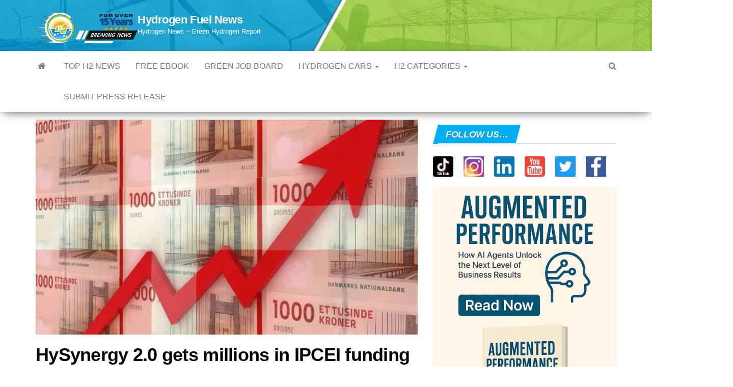

--- FILE ---
content_type: text/html; charset=utf-8
request_url: https://www.google.com/recaptcha/api2/aframe
body_size: 183
content:
<!DOCTYPE HTML><html><head><meta http-equiv="content-type" content="text/html; charset=UTF-8"></head><body><script nonce="MKqOBVfoOpHtZ22hnmUx-w">/** Anti-fraud and anti-abuse applications only. See google.com/recaptcha */ try{var clients={'sodar':'https://pagead2.googlesyndication.com/pagead/sodar?'};window.addEventListener("message",function(a){try{if(a.source===window.parent){var b=JSON.parse(a.data);var c=clients[b['id']];if(c){var d=document.createElement('img');d.src=c+b['params']+'&rc='+(localStorage.getItem("rc::a")?sessionStorage.getItem("rc::b"):"");window.document.body.appendChild(d);sessionStorage.setItem("rc::e",parseInt(sessionStorage.getItem("rc::e")||0)+1);localStorage.setItem("rc::h",'1769698287790');}}}catch(b){}});window.parent.postMessage("_grecaptcha_ready", "*");}catch(b){}</script></body></html>

--- FILE ---
content_type: text/vtt; charset=utf-8
request_url: https://video-meta.open.video/caption/6KU04Z-OhTVY/f21ed87b13e975dbe601e5bca78ff838_en-US.vtt
body_size: 2646
content:
WEBVTT

00:00.000 --> 00:09.539
The funding is for projects specific to electrolyzers,
fuel cells, and manufacturing processes

00:09.539 --> 00:14.960
The U.S. Department of Energy has announced
it will provide $750 million in funding to

00:14.960 --> 00:20.360
clean H2 research and development projects
focused on electrolyzers, fuel cells, and

00:20.360 --> 00:28.799
manufacturing processes. The $750 million will be
taken from the 2021 bipartisan infrastructure law

00:28.799 --> 00:33.680
The millions in funding will be
split among 52 projects in 24 states

00:33.680 --> 00:38.599
The hope is that the funding will accelerate
clean H2 technology breakthroughs

00:38.599 --> 00:44.360
Beyond that, the goal is also to support the DOE's
hydrogen hubs and other large-scale deployments

00:44.360 --> 00:49.479
According to the announcement from the DOE, the
clean H2 projects will support the advancement

00:49.479 --> 00:55.400
of electrolysis technologies, which is the device
that splits hydrogen from water using electricity

00:55.400 --> 01:00.840
The projects will also help to enhance manufacturing
and recycling capabilities for clean hydrogen

01:00.840 --> 01:11.839
components and systems. This will directly lead to 1,500 new jobs. Specifically,
the projects to receive DOE funding will advance clean H2 tech in the

01:11.839 --> 01:25.300
following areas, electrolyzer component and supply chain development, low-cost, high-throughput
electrolyzer manufacturing, advanced technology and component development, advanced manufacturing

01:25.300 --> 01:31.620
of fuel cell assemblies and stacks, recovery
and recycling consortium, fuel cell supply

01:31.620 --> 01:37.839
chain development. The expectation is that the selected
projects will boost U.S. manufacturing capacity to

01:37.839 --> 01:43.540
generate 14 gigawatts of fuel cells annually,
which is reportedly enough to power 15 percent

01:43.540 --> 01:53.319
of medium and heavy-duty H2 trucks sold every year. It will also boost
electrolyzer manufacturing to 10 gigawatts annually, which would generate

01:53.319 --> 02:02.019
an extra 1.3 million tons of clean hydrogen every year. This funding
announcement comes just five months after the Biden-Harris administration

02:02.019 --> 02:08.160
announced its $7 billion investment in
H2 hubs in seven regions around the U.S

02:08.160 --> 02:12.440
The recently announced projects to receive
funding will support the long-term viability

02:12.440 --> 02:17.039
of the Department of Energy's regional clean
hydrogen hubs, as well as other commercial-scale

02:17.039 --> 02:23.360
deployments in development. Still, some wonder if these
investments will be enough to help solve the many barriers

02:23.360 --> 02:29.639
that stand in the way of meaningful, wide-scale
adoption of clean hydrogen across the nation

02:29.639 --> 02:34.800
That's it for now. Make sure to hit
subscribe and grab our free H2 e-book

02:34.800 --> 02:38.839
Also, make sure to comment and let us
know what you think about the news today


--- FILE ---
content_type: text/vtt; charset=utf-8
request_url: https://video-meta.open.video/caption/ZW7cDPwZMl8q/f5706c4f79fc009fac7eb6655f9b609b_en-US.vtt
body_size: 865
content:
WEBVTT

00:00.000 --> 00:05.599
Coloma, a startup focused on harnessing carbon-free
hydrogen from natural underground deposits

00:05.599 --> 00:11.680
recently raised $245.7 million in a financing
round, as disclosed in a Securities and Exchange

00:11.680 --> 00:17.840
Commission filing. The round, led by Cosla
Ventures, also saw investments from Amazon's

00:17.840 --> 00:27.280
Climate Pledge Fund and United Airlines' Sustainable Flight Fund, bringing Coloma's
total funding to over $300 million. Other noteworthy clean-tech backers include Bill

00:27.280 --> 00:32.240
Gates' Breakthrough Energy Ventures and Energy
Impact Partners. The company is commercializing

00:32.240 --> 00:37.759
research conducted by Ohio State University
geologist Tom Darra to locate hydrogen pockets

00:37.759 --> 00:42.159
and apply techniques from the oil and gas
industry for extraction. With hydrogen's

00:42.159 --> 00:46.720
versatility as an energy source and increasing
awareness of its natural availability

00:46.720 --> 00:52.159
geologic hydrogen extraction is a promising
field. The proposed Treasury Department rules

00:52.159 --> 00:56.959
for a new credit also acknowledge the potential
of geologic hydrogen, making it eligible for

00:56.959 --> 00:59.279
incentives alongside green hydrogen


--- FILE ---
content_type: text/vtt; charset=utf-8
request_url: https://video-meta.open.video/caption/1cCUVgnqVVgr/16d06e12b4b89ebfc4bf851f38355c41_en.vtt
body_size: 1088
content:
WEBVTT

00:00.430 --> 00:00.680
[Music]

00:00.680 --> 00:02.320
the European commission has announced a

00:02.320 --> 00:05.400
$4.6 billion funding initiative under

00:05.400 --> 00:07.639
the EU Innovation fund focused on

00:07.639 --> 00:09.960
decarbonization and clean

00:09.960 --> 00:12.759
technology this funding is a key part of

00:12.759 --> 00:15.160
the eu's effort to reduce greenhouse gas

00:15.160 --> 00:19.240
emissions by 55% by 2030 the funding is

00:19.240 --> 00:24.439
split into three key areas $2.4 billion

00:24.439 --> 00:26.720
is available for Net Zero technology

00:26.720 --> 00:29.679
projects $1.2 billion for hydrogen

00:29.679 --> 00:32.360
production in use including the European

00:32.360 --> 00:35.200
hydrogen bank's second pilot auction and

00:35.200 --> 00:38.640
$1 billion for electric vehicle battery

00:38.640 --> 00:40.879
manufacturing the hydrogen Bank pilot

00:40.879 --> 00:43.360
auction focuses on renewable hydrogen

00:43.360 --> 00:46.719
with $1.2 billion in support projects

00:46.719 --> 00:49.000
will be assessed based on credibility

00:49.000 --> 00:51.199
technical maturity and bid price with

00:51.199 --> 00:54.520
$200 million reserved for maritime

00:54.520 --> 00:57.559
use restrictions apply such as limits on

00:57.559 --> 01:00.199
electrolyzers from certain regions this

01:00.199 --> 01:02.239
is a major opportunity for companies to

01:02.239 --> 01:03.920
align their projects with the European

01:03.920 --> 01:07.199
green deal


--- FILE ---
content_type: text/vtt; charset=utf-8
request_url: https://video-meta.open.video/caption/ZW7cDPwZMl8q/f5706c4f79fc009fac7eb6655f9b609b_en-US.vtt
body_size: 861
content:
WEBVTT

00:00.000 --> 00:05.599
Coloma, a startup focused on harnessing carbon-free
hydrogen from natural underground deposits

00:05.599 --> 00:11.680
recently raised $245.7 million in a financing
round, as disclosed in a Securities and Exchange

00:11.680 --> 00:17.840
Commission filing. The round, led by Cosla
Ventures, also saw investments from Amazon's

00:17.840 --> 00:27.280
Climate Pledge Fund and United Airlines' Sustainable Flight Fund, bringing Coloma's
total funding to over $300 million. Other noteworthy clean-tech backers include Bill

00:27.280 --> 00:32.240
Gates' Breakthrough Energy Ventures and Energy
Impact Partners. The company is commercializing

00:32.240 --> 00:37.759
research conducted by Ohio State University
geologist Tom Darra to locate hydrogen pockets

00:37.759 --> 00:42.159
and apply techniques from the oil and gas
industry for extraction. With hydrogen's

00:42.159 --> 00:46.720
versatility as an energy source and increasing
awareness of its natural availability

00:46.720 --> 00:52.159
geologic hydrogen extraction is a promising
field. The proposed Treasury Department rules

00:52.159 --> 00:56.959
for a new credit also acknowledge the potential
of geologic hydrogen, making it eligible for

00:56.959 --> 00:59.279
incentives alongside green hydrogen


--- FILE ---
content_type: text/vtt; charset=utf-8
request_url: https://video-meta.open.video/caption/1cCUVgnqVVgr/16d06e12b4b89ebfc4bf851f38355c41_en.vtt
body_size: 1230
content:
WEBVTT

00:00.430 --> 00:00.680
[Music]

00:00.680 --> 00:02.320
the European commission has announced a

00:02.320 --> 00:05.400
$4.6 billion funding initiative under

00:05.400 --> 00:07.639
the EU Innovation fund focused on

00:07.639 --> 00:09.960
decarbonization and clean

00:09.960 --> 00:12.759
technology this funding is a key part of

00:12.759 --> 00:15.160
the eu's effort to reduce greenhouse gas

00:15.160 --> 00:19.240
emissions by 55% by 2030 the funding is

00:19.240 --> 00:24.439
split into three key areas $2.4 billion

00:24.439 --> 00:26.720
is available for Net Zero technology

00:26.720 --> 00:29.679
projects $1.2 billion for hydrogen

00:29.679 --> 00:32.360
production in use including the European

00:32.360 --> 00:35.200
hydrogen bank's second pilot auction and

00:35.200 --> 00:38.640
$1 billion for electric vehicle battery

00:38.640 --> 00:40.879
manufacturing the hydrogen Bank pilot

00:40.879 --> 00:43.360
auction focuses on renewable hydrogen

00:43.360 --> 00:46.719
with $1.2 billion in support projects

00:46.719 --> 00:49.000
will be assessed based on credibility

00:49.000 --> 00:51.199
technical maturity and bid price with

00:51.199 --> 00:54.520
$200 million reserved for maritime

00:54.520 --> 00:57.559
use restrictions apply such as limits on

00:57.559 --> 01:00.199
electrolyzers from certain regions this

01:00.199 --> 01:02.239
is a major opportunity for companies to

01:02.239 --> 01:03.920
align their projects with the European

01:03.920 --> 01:07.199
green deal


--- FILE ---
content_type: text/javascript
request_url: https://www.hydrogenfuelnews.com/humix/inline_embed
body_size: 12195
content:
var ezS = document.createElement("link");ezS.rel="stylesheet";ezS.type="text/css";ezS.href="//go.ezodn.com/ezvideo/ezvideojscss.css?cb=186";document.head.appendChild(ezS);
var ezS = document.createElement("link");ezS.rel="stylesheet";ezS.type="text/css";ezS.href="//go.ezodn.com/ezvideo/ezvideocustomcss.css?cb=278980-0-186";document.head.appendChild(ezS);
window.ezVideo = {"appendFloatAfterAd":false,"language":"en","titleString":"➡️PLAY THIS HYDROGEN NEWS ARTICLE","titleOption":"4","autoEnableCaptions":false}
var ezS = document.createElement("script");ezS.src="//vjs.zencdn.net/vttjs/0.14.1/vtt.min.js";document.head.appendChild(ezS);
(function(){
		const frag = document.createRange().createContextualFragment('\u003Cscript type\u003D\"application/ld+json\"\u003E\u000A{\u000A  \"@context\": \"https://schema.org\",\u000A  \"@type\": \"VideoObject\",\u000A  \"potentialAction\": {\u000A    \"@type\": \"SeekToAction\",\u000A    \"target\": \"https://open.video/@hydrogen-news/v/bp-secures-funding-for-major-green-hydrogen-initiative?t\u003D{seek_to_second_number}\",\u000A    \"startOffset-input\": \"required name\u003Dseek_to_second_number\"\u000A  },\u000A  \"name\": \"BP Secures Funding for Major Green Hydrogen Initiative\",\u000A  \"description\": \"Thanks to having secured funding in Germany, [bp](https://www.hydrogenfuelnews.com/bp-green-hydrogen-project/8565784/), the British multinational oil and gas company headquartered in London, can move forward with its Lingen green hydrogen project. The funding was jointly provided by the Germany government and the state of Lower Saxony at the Federal Ministry for Economic Affairs and Climate Action (BMWK) in Berlin, as part of the European IPCEI (Important Projects of Common European Interest) Hy2Infra wave - For Full Article\\n  \\n➡️Get the inside scoop on hydrogen fuel news with this exclusive free eBook! Discover the latest news and trends in hydrogen technology today - https://www.hydrogenfuelnews.com/hydrogen-fuel-cell-ebook/.       \\n\\nInteresting Hydrogen...\\n?Do you like cars? Catch the latest in [hydrogen automotive](https://www.hydrogenfuelnews.com/hydrogen-cars/) tech?️  \\n\\nLooking for a change? New green job positions listed daily on HFN: https://www.hydrogenfuelnews.com/alternative-energy-jobs/\\n\\n#hydrogennews #hfn #hydrogenfuelnews\",\u000A  \"thumbnailUrl\": \"https://video-meta.open.video/poster/JkZGeNIBAMQH/bteaZVabb72_KyTvLg.webp\",\u000A  \"uploadDate\": \"2024-07-22T00:07:33+00:00\",\u000A  \"duration\": \"PT0H3M8S\",\u000A  \"contentUrl\": \"https://streaming.open.video/contents/JkZGeNIBAMQH/1721607497/index.m3u8\",\u000A  \"embedUrl\": \"https://open.video/embed?contentId\u003DbteaZVabb72\",\u000A  \"hasPart\": [\u000A    {\u000A      \"@type\": \"Clip\",\u000A      \"name\": \"British Oil and Gas Funding\",\u000A      \"startOffset\": 1,\u000A      \"endOffset\": 62,\u000A      \"url\": \"https://open.video/@hydrogen-news/v/bp-secures-funding-for-major-green-hydrogen-initiative?t\u003D1\"\u000A    },\u000A    {\u000A      \"@type\": \"Clip\",\u000A      \"name\": \"Green Hydrogen Production Facility\",\u000A      \"startOffset\": 62,\u000A      \"endOffset\": 110,\u000A      \"url\": \"https://open.video/@hydrogen-news/v/bp-secures-funding-for-major-green-hydrogen-initiative?t\u003D62\"\u000A    },\u000A    {\u000A      \"@type\": \"Clip\",\u000A      \"name\": \"Decarbonization Goals\",\u000A      \"startOffset\": 110,\u000A      \"endOffset\": 143,\u000A      \"url\": \"https://open.video/@hydrogen-news/v/bp-secures-funding-for-major-green-hydrogen-initiative?t\u003D110\"\u000A    },\u000A    {\u000A      \"@type\": \"Clip\",\u000A      \"name\": \"German Hydrogen Economy\",\u000A      \"startOffset\": 143,\u000A      \"endOffset\": 168,\u000A      \"url\": \"https://open.video/@hydrogen-news/v/bp-secures-funding-for-major-green-hydrogen-initiative?t\u003D143\"\u000A    }\u000A  ],\u000A  \"url\": \"https://open.video/@hydrogen-news/v/bp-secures-funding-for-major-green-hydrogen-initiative\"\u000A}\u000A\u003C/script\u003E');
		document.body.appendChild(frag);
	}());
(function() {
		let ezInstream = {"prebidBidders":[{"bidder":"onetag","params":{"pubId":"62499636face9dc"},"ssid":"11291"},{"bidder":"openx","params":{"delDomain":"ezoic-d.openx.net","unit":"560605963"},"ssid":"10015"},{"bidder":"pubmatic","params":{"adSlot":"Ezoic_default_video","publisherId":"156983"},"ssid":"10061"},{"bidder":"triplelift","params":{"inventoryCode":"ezoic_RON_instream"},"ssid":"11296"},{"bidder":"ttd","params":{"publisherId":"8b492fd13abbd1bf1464905c25781c96","supplySourceId":"ezoic"},"ssid":"11384"},{"bidder":"vidazoo","params":{"cId":"652646d136d29ed957788c6d","pId":"59ac17c192832d0011283fe3"},"ssid":"11372"},{"bidder":"yieldmo","params":{"placementId":"3159086761833865258"},"ssid":"11315"},{"bidder":"rubicon","params":{"accountId":21150,"siteId":269072,"video":{"language":"en","size_id":201},"zoneId":3326304},"ssid":"10063"},{"bidder":"sharethrough","params":{"pkey":"VS3UMr0vpcy8VVHMnE84eAvj"},"ssid":"11309"},{"bidder":"33across_i_s2s","params":{"productId":"instream","siteId":"bQuJay49ur74klrkHcnnVW"},"ssid":"11321"},{"bidder":"adyoulike_i_s2s","params":{"placement":"b74dd1bf884ad15f7dc6fca53449c2db"},"ssid":"11314"},{"bidder":"amx_i_s2s","params":{"tagid":"JreGFOmAO"},"ssid":"11290"},{"bidder":"appnexus_i_s2s","params":{"placementId":28487108},"ssid":"10087"},{"bidder":"blis_i_s2s","params":{"spid":"1246"},"ssid":"11397"},{"bidder":"cadent_aperture_mx_i_s2s","params":{"tagid":"178315"},"ssid":"11389"},{"bidder":"conversant_i_s2s","params":{"site_id":"222913"},"ssid":"10033"},{"bidder":"criteo_i_s2s","params":{"networkId":12274,"pubid":"104211","video":{"playbackmethod":[2,6]}},"ssid":"10050"},{"bidder":"gumgum_i_s2s","params":{"zone":"xw4fad9t"},"ssid":"10079"},{"bidder":"inmobi_i_s2s","params":{"plc":"10000320636"},"ssid":"11387"},{"bidder":"insticator_i_s2s","params":{"adUnitId":"01JHZ942AK7FVME47QN5B0N0P4","publisherId":"f466dda6-51fa-4d9d-b3e8-0dbc76e8ac97"},"ssid":"11381"},{"bidder":"ix_i_s2s","params":{"siteId":"1280191"},"ssid":"10082"},{"bidder":"medianet_i_s2s","params":{"cid":"8CUPV1T76","crid":"578781359"},"ssid":"11307"},{"bidder":"onetag_i_s2s","params":{"pubId":"62499636face9dc"},"ssid":"11291"},{"bidder":"openx_i_s2s","params":{"delDomain":"ezoic-d.openx.net","unit":"559783386"},"ssid":"10015"},{"bidder":"pubmatic_i_s2s","params":{"adSlot":"Ezoic_default_video","publisherId":"156983"},"ssid":"10061"},{"bidder":"rubicon_i_s2s","params":{"accountId":21150,"siteId":421616,"video":{"language":"en","size_id":201},"zoneId":2495262},"ssid":"10063"},{"bidder":"sharethrough_i_s2s","params":{"pkey":"kgPoDCWJ3LoAt80X9hF5eRLi"},"ssid":"11309"},{"bidder":"smartadserver_i_s2s","params":{"formatId":117670,"networkId":4503,"pageId":1696160,"siteId":557984},"ssid":"11335"},{"bidder":"sonobi_i_s2s","params":{"TagID":"86985611032ca7924a34"},"ssid":"10048"},{"bidder":"sovrn_i_s2s","params":{"tagid":"1263646"},"ssid":"10017"},{"bidder":"triplelift_i_s2s","params":{"inventoryCode":"ezoic_RON_instream_PbS2S"},"ssid":"11296"},{"bidder":"trustedstack_i_s2s","params":{"cid":"TS9HJFH44","crid":"944965478"},"ssid":"11396"},{"bidder":"unruly_i_s2s","params":{"siteId":235071},"ssid":"10097"},{"bidder":"vidazoo_i_s2s","params":{"cId":"68415a84f0bd2a2f4a824fae","pId":"59ac17c192832d0011283fe3"},"ssid":"11372"}],"apsSlot":{"slotID":"instream_desktop_na_Video","divID":"","slotName":"","mediaType":"video","sizes":[[400,300],[640,390],[390,640],[320,480],[480,320],[400,225],[640,360],[768,1024],[1024,768],[640,480]],"slotParams":{}},"allApsSlots":[{"Slot":{"slotID":"AccompanyingContent_640x360v_5-60seconds_Off_NoSkip","divID":"","slotName":"","mediaType":"video","sizes":[[400,300],[640,390],[390,640],[320,480],[480,320],[400,225],[640,360],[768,1024],[1024,768],[640,480]],"slotParams":{}},"Duration":60},{"Slot":{"slotID":"AccompanyingContent_640x360v_5-60seconds_Off_Skip","divID":"","slotName":"","mediaType":"video","sizes":[[400,300],[640,390],[390,640],[320,480],[480,320],[400,225],[640,360],[768,1024],[1024,768],[640,480]],"slotParams":{}},"Duration":60},{"Slot":{"slotID":"AccompanyingContent_640x360v_5-30seconds_Off_NoSkip","divID":"","slotName":"","mediaType":"video","sizes":[[400,300],[640,390],[390,640],[320,480],[480,320],[400,225],[640,360],[768,1024],[1024,768],[640,480]],"slotParams":{}},"Duration":30},{"Slot":{"slotID":"AccompanyingContent_640x360v_5-30seconds_Off_Skip","divID":"","slotName":"","mediaType":"video","sizes":[[400,300],[640,390],[390,640],[320,480],[480,320],[400,225],[640,360],[768,1024],[1024,768],[640,480]],"slotParams":{}},"Duration":30},{"Slot":{"slotID":"AccompanyingContent_640x360v_5-15seconds_Off_NoSkip","divID":"","slotName":"","mediaType":"video","sizes":[[400,300],[640,390],[390,640],[320,480],[480,320],[400,225],[640,360],[768,1024],[1024,768],[640,480]],"slotParams":{}},"Duration":15},{"Slot":{"slotID":"AccompanyingContent_640x360v_5-15seconds_Off_Skip","divID":"","slotName":"","mediaType":"video","sizes":[[400,300],[640,390],[390,640],[320,480],[480,320],[400,225],[640,360],[768,1024],[1024,768],[640,480]],"slotParams":{}},"Duration":15},{"Slot":{"slotID":"instream_desktop_na_Video","divID":"","slotName":"","mediaType":"video","sizes":[[400,300],[640,390],[390,640],[320,480],[480,320],[400,225],[640,360],[768,1024],[1024,768],[640,480]],"slotParams":{}},"Duration":30}],"genericInstream":false,"UnfilledCnt":0,"AllowPreviousBidToSetBidFloor":false,"PreferPrebidOverAmzn":false,"DoNotPassBidFloorToPreBid":false,"bidCacheThreshold":-1,"rampUp":true,"IsEzDfpAccount":true,"EnableVideoDeals":false,"monetizationApproval":{"DomainId":278980,"Domain":"Hydrogen News","HumixChannelId":10843,"HasGoogleEntry":false,"HDMApproved":false,"MCMApproved":true},"SelectivelyIncrementUnfilledCount":false,"BlockBidderAfterBadAd":true,"useNewVideoStartingFloor":false,"addHBUnderFloor":false,"dvama":false,"dgeb":false,"vatc":{"at":"INSTREAM","fs":"UNIFORM","mpw":200,"itopf":false,"bcds":"r","bcdsds":"g","bcd":{"ad_type":"INSTREAM","data":{"country":"US","form_factor":1,"impressions":5093928,"share_ge7":0.786381,"bucket":"bid-rich","avg_depth":8.943219,"p75_depth":12,"share_ge5":0.811586,"share_ge9":0.752005},"is_domain":false,"loaded_at":"2026-01-29T05:14:10.787268985-08:00"}},"totalVideoDuration":0,"totalAdsPlaybackDuration":0,"optimizedPrebidPods":true};
		if (typeof __ezInstream !== "undefined" && __ezInstream.breaks) {
			__ezInstream.breaks = __ezInstream.breaks.concat(ezInstream.breaks);
		} else {
			window.__ezInstream = ezInstream;
		}
	})();
var EmbedExclusionEvaluated = 'exempt'; var EzoicMagicPlayerExclusionSelectors = ["#lwptoc_i","blockquote",".entry-actions",".col-md-8",".lwptoc_i",".humix-off","nav","#comments","#prev-next-links",".post-excerpt","table","#toc-container","#ez-cookie-dialog",".entry-summary",".excerpt",".ez-video-wrap","#content-footer-section","#ez-toc-container","#commentlist","#widget_nav_menu"];var EzoicMagicPlayerInclusionSelectors = [];var EzoicPreferredLocation = '1';

			window.humixFirstVideoLoaded = true
			window.dispatchEvent(new CustomEvent('humixFirstVideoLoaded'));
		
window.ezVideoIframe=false;window.renderEzoicVideoContentCBs=window.renderEzoicVideoContentCBs||[];window.renderEzoicVideoContentCBs.push(function(){let videoObjects=[{"PlayerId":"ez-4999","VideoContentId":"bteaZVabb72","VideoPlaylistSelectionId":0,"VideoPlaylistId":1,"VideoTitle":"BP Secures Funding for Major Green Hydrogen Initiative","VideoDescription":"Thanks to having secured funding in Germany, [bp](https://www.hydrogenfuelnews.com/bp-green-hydrogen-project/8565784/), the British multinational oil and gas company headquartered in London, can move forward with its Lingen green hydrogen project. The funding was jointly provided by the Germany government and the state of Lower Saxony at the Federal Ministry for Economic Affairs and Climate Action (BMWK) in Berlin, as part of the European IPCEI (Important Projects of Common European Interest) Hy2Infra wave - For Full Article\n  \n➡️Get the inside scoop on hydrogen fuel news with this exclusive free eBook! Discover the latest news and trends in hydrogen technology today - https://www.hydrogenfuelnews.com/hydrogen-fuel-cell-ebook/.       \n\nInteresting Hydrogen...\n?Do you like cars? Catch the latest in [hydrogen automotive](https://www.hydrogenfuelnews.com/hydrogen-cars/) tech?️  \n\nLooking for a change? New green job positions listed daily on HFN: https://www.hydrogenfuelnews.com/alternative-energy-jobs/\n\n#hydrogennews #hfn #hydrogenfuelnews","VideoChapters":{"Chapters":["British Oil and Gas Funding","Green Hydrogen Production Facility","Decarbonization Goals","German Hydrogen Economy"],"StartTimes":[0,62979,110339,143860],"EndTimes":[62979,110339,143860,168820]},"VideoLinksSrc":"https://video-meta.humix.com/link/bteaZVabb72.vtt","VideoSrcURL":"https://streaming.open.video/contents/JkZGeNIBAMQH/1721607497/index.m3u8","VideoDurationMs":187554,"DeviceTypeFlag":14,"FloatFlag":14,"FloatPosition":1,"IsAutoPlay":true,"IsLoop":false,"IsLiveStreaming":false,"OutstreamEnabled":false,"ShouldConsiderDocVisibility":true,"ShouldPauseAds":true,"AdUnit":"","ImpressionId":0,"VideoStartTime":0,"IsStartTimeEnabled":0,"IsKeyMoment":false,"PublisherVideoContentShare":{"DomainIdOwner":278980,"DomainIdShare":278980,"DomainIdHost":278980,"VideoContentId":"bteaZVabb72","LoadError":"[MagicPlayerPlaylist:0]","IsEzoicOwnedVideo":false,"IsGenericInstream":false,"IsOutstream":false,"IsGPTOutstream":false},"VideoUploadSource":"import-from-youtube","IsVertical":false,"IsPreferred":false,"ShowControls":false,"IsSharedEmbed":false,"ShortenId":"bteaZVabb72","Preview":false,"PlaylistHumixId":"","VideoSelection":10,"MagicPlaceholderType":1,"MagicHTML":"\u003cdiv id=ez-video-wrap-ez-4998 class=ez-video-wrap style=\"align-self: stretch;  margin-top: 0px !important;margin-bottom: 0px !important;\"\u003e\u003cdiv class=ez-video-center\u003e\u003cdiv class=\"ez-video-content-wrap ez-rounded-border\"\u003e\u003cdiv id=ez-video-wrap-ez-4999 class=\"ez-video-wrap ez-video-magic\" style=\"align-self: stretch;\"\u003e\u003cdiv class=ez-video-magic-row\u003e\u003col class=ez-video-magic-list\u003e\u003cli class=\"ez-video-magic-item ez-video-magic-autoplayer\"\u003e\u003cdiv id=floating-placeholder-ez-4999 class=floating-placeholder style=\"display: none;\"\u003e\u003cdiv id=floating-placeholder-sizer-ez-4999 class=floating-placeholder-sizer\u003e\u003cpicture class=\"video-js vjs-playlist-thumbnail\"\u003e\u003cimg id=floating-placeholder-thumbnail alt loading=lazy nopin=nopin\u003e\u003c/picture\u003e\u003c/div\u003e\u003c/div\u003e\u003cdiv id=ez-video-container-ez-4999 class=\"ez-video-container ez-video-magic-redesign ez-responsive ez-float-right\" style=\"flex-wrap: wrap;\"\u003e\u003cdiv class=ez-video-ez-stuck-bar id=ez-video-ez-stuck-bar-ez-4999\u003e\u003cdiv class=\"ez-video-ez-stuck-close ez-simple-close\" id=ez-video-ez-stuck-close-ez-4999 style=\"font-size: 16px !important; text-shadow: none !important; color: #000 !important; font-family: system-ui !important; background-color: rgba(255,255,255,0.5) !important; border-radius: 50% !important; text-align: center !important;\"\u003ex\u003c/div\u003e\u003c/div\u003e\u003cvideo id=ez-video-ez-4999 class=\"video-js ez-vid-placeholder\" controls preload=metadata\u003e\u003cp class=vjs-no-js\u003ePlease enable JavaScript\u003c/p\u003e\u003c/video\u003e\u003cdiv class=ez-vid-preview id=ez-vid-preview-ez-4999\u003e\u003c/div\u003e\u003cdiv id=lds-ring-ez-4999 class=lds-ring\u003e\u003cdiv\u003e\u003c/div\u003e\u003cdiv\u003e\u003c/div\u003e\u003cdiv\u003e\u003c/div\u003e\u003cdiv\u003e\u003c/div\u003e\u003c/div\u003e\u003c/div\u003e\u003cli class=\"ez-video-magic-item ez-video-magic-playlist\"\u003e\u003cdiv id=ez-video-playlist-ez-4998 class=vjs-playlist\u003e\u003c/div\u003e\u003c/ol\u003e\u003c/div\u003e\u003c/div\u003e\u003cdiv id=floating-placeholder-ez-4998 class=floating-placeholder style=\"display: none;\"\u003e\u003cdiv id=floating-placeholder-sizer-ez-4998 class=floating-placeholder-sizer\u003e\u003cpicture class=\"video-js vjs-playlist-thumbnail\"\u003e\u003cimg id=floating-placeholder-thumbnail alt loading=lazy nopin=nopin\u003e\u003c/picture\u003e\u003c/div\u003e\u003c/div\u003e\u003cdiv id=ez-video-container-ez-4998 class=\"ez-video-container ez-video-magic-redesign ez-responsive ez-float-right\" style=\"flex-wrap: wrap;\"\u003e\u003cdiv class=ez-video-ez-stuck-bar id=ez-video-ez-stuck-bar-ez-4998\u003e\u003cdiv class=\"ez-video-ez-stuck-close ez-simple-close\" id=ez-video-ez-stuck-close-ez-4998 style=\"font-size: 16px !important; text-shadow: none !important; color: #000 !important; font-family: system-ui !important; background-color: rgba(255,255,255,0.5) !important; border-radius: 50% !important; text-align: center !important;\"\u003ex\u003c/div\u003e\u003c/div\u003e\u003cvideo id=ez-video-ez-4998 class=\"video-js ez-vid-placeholder vjs-16-9\" controls preload=metadata\u003e\u003cp class=vjs-no-js\u003ePlease enable JavaScript\u003c/p\u003e\u003c/video\u003e\u003cdiv class=keymoment-container id=keymoment-play style=\"display: none;\"\u003e\u003cspan id=play-button-container class=play-button-container-active\u003e\u003cspan class=\"keymoment-play-btn play-button-before\"\u003e\u003c/span\u003e\u003cspan class=\"keymoment-play-btn play-button-after\"\u003e\u003c/span\u003e\u003c/span\u003e\u003c/div\u003e\u003cdiv class=\"keymoment-container rewind\" id=keymoment-rewind style=\"display: none;\"\u003e\u003cdiv id=keymoment-rewind-box class=rotate\u003e\u003cspan class=\"keymoment-arrow arrow-two double-arrow-icon\"\u003e\u003c/span\u003e\u003cspan class=\"keymoment-arrow arrow-one double-arrow-icon\"\u003e\u003c/span\u003e\u003c/div\u003e\u003c/div\u003e\u003cdiv class=\"keymoment-container forward\" id=keymoment-forward style=\"display: none;\"\u003e\u003cdiv id=keymoment-forward-box\u003e\u003cspan class=\"keymoment-arrow arrow-two double-arrow-icon\"\u003e\u003c/span\u003e\u003cspan class=\"keymoment-arrow arrow-one double-arrow-icon\"\u003e\u003c/span\u003e\u003c/div\u003e\u003c/div\u003e\u003cdiv id=vignette-overlay\u003e\u003c/div\u003e\u003cdiv id=vignette-top-card class=vignette-top-card\u003e\u003cdiv class=vignette-top-channel\u003e\u003ca class=top-channel-logo target=_blank role=link aria-label=\"channel logo\" style='background-image: url(\"https://video-meta.humix.com/logo/10843/logo-1735656727.webp\");'\u003e\u003c/a\u003e\u003c/div\u003e\u003cdiv class=\"vignette-top-title top-enable-channel-logo\"\u003e\u003cdiv class=\"vignette-top-title-text vignette-magic-player\"\u003e\u003ca class=vignette-top-title-link id=vignette-top-title-link-ez-4998 target=_blank tabindex=0 href=https://open.video/video/bteaZVabb72\u003eBP Secures Funding for Major Green Hydrogen Initiative\u003c/a\u003e\u003c/div\u003e\u003c/div\u003e\u003cdiv class=vignette-top-share\u003e\u003cbutton class=vignette-top-button type=button title=share id=vignette-top-button\u003e\u003cdiv class=top-button-icon\u003e\u003csvg height=\"100%\" version=\"1.1\" viewBox=\"0 0 36 36\" width=\"100%\"\u003e\n                                        \u003cuse class=\"svg-shadow\" xlink:href=\"#share-icon\"\u003e\u003c/use\u003e\n                                        \u003cpath class=\"svg-fill\" d=\"m 20.20,14.19 0,-4.45 7.79,7.79 -7.79,7.79 0,-4.56 C 16.27,20.69 12.10,21.81 9.34,24.76 8.80,25.13 7.60,27.29 8.12,25.65 9.08,21.32 11.80,17.18 15.98,15.38 c 1.33,-0.60 2.76,-0.98 4.21,-1.19 z\" id=\"share-icon\"\u003e\u003c/path\u003e\n                                    \u003c/svg\u003e\u003c/div\u003e\u003c/button\u003e\u003c/div\u003e\u003c/div\u003e\u003ca id=watch-on-link-ez-4998 class=watch-on-link aria-label=\"Watch on Open.Video\" target=_blank href=https://open.video/video/bteaZVabb72\u003e\u003cdiv class=watch-on-link-content aria-hidden=true\u003e\u003cdiv class=watch-on-link-text\u003eWatch on\u003c/div\u003e\u003cimg style=\"height: 1rem;\" src=https://assets.open.video/open-video-white-logo.png alt=\"Video channel logo\" class=img-fluid\u003e\u003c/div\u003e\u003c/a\u003e\u003cdiv class=ez-vid-preview id=ez-vid-preview-ez-4998\u003e\u003c/div\u003e\u003cdiv id=lds-ring-ez-4998 class=lds-ring\u003e\u003cdiv\u003e\u003c/div\u003e\u003cdiv\u003e\u003c/div\u003e\u003cdiv\u003e\u003c/div\u003e\u003cdiv\u003e\u003c/div\u003e\u003c/div\u003e\u003cdiv id=ez-video-links-ez-4998 style=position:absolute;\u003e\u003c/div\u003e\u003c/div\u003e\u003c/div\u003e\u003cdiv id=ez-lower-title-link-ez-4998 class=lower-title-link\u003e\u003ca href=https://open.video/video/bteaZVabb72 target=_blank\u003e➡️PLAY THIS HYDROGEN NEWS ARTICLE\u003c/a\u003e\u003c/div\u003e\u003c/div\u003e\u003c/div\u003e","PreferredVideoType":0,"DisableWatchOnLink":false,"DisableVignette":false,"DisableTitleLink":false,"VideoPlaylist":{"VideoPlaylistId":1,"FirstVideoSelectionId":0,"FirstVideoIndex":0,"Name":"Universal Player","IsLooping":1,"IsShuffled":0,"Autoskip":0,"Videos":[{"PublisherVideoId":1428725,"PublisherId":154072,"VideoContentId":"bteaZVabb72","DomainId":278980,"Title":"BP Secures Funding for Major Green Hydrogen Initiative","Description":"Thanks to having secured funding in Germany, [bp](https://www.hydrogenfuelnews.com/bp-green-hydrogen-project/8565784/), the British multinational oil and gas company headquartered in London, can move forward with its Lingen green hydrogen project. The funding was jointly provided by the Germany government and the state of Lower Saxony at the Federal Ministry for Economic Affairs and Climate Action (BMWK) in Berlin, as part of the European IPCEI (Important Projects of Common European Interest) Hy2Infra wave - For Full Article\n  \n➡️Get the inside scoop on hydrogen fuel news with this exclusive free eBook! Discover the latest news and trends in hydrogen technology today - https://www.hydrogenfuelnews.com/hydrogen-fuel-cell-ebook/.       \n\nInteresting Hydrogen...\n?Do you like cars? Catch the latest in [hydrogen automotive](https://www.hydrogenfuelnews.com/hydrogen-cars/) tech?️  \n\nLooking for a change? New green job positions listed daily on HFN: https://www.hydrogenfuelnews.com/alternative-energy-jobs/\n\n#hydrogennews #hfn #hydrogenfuelnews","VideoChapters":{"Chapters":null,"StartTimes":null,"EndTimes":null},"Privacy":"public","CreatedDate":"2024-07-22 00:07:33","ModifiedDate":"2024-08-05 17:02:55","PreviewImage":"https://video-meta.open.video/poster/JkZGeNIBAMQH/bteaZVabb72_KyTvLg.webp","RestrictByReferer":false,"ImpressionId":0,"VideoDurationMs":187554,"StreamingURL":"https://streaming.open.video/contents/JkZGeNIBAMQH/1721607497/index.m3u8","PublisherVideoContentShare":{"DomainIdOwner":278980,"DomainIdShare":278980,"DomainIdHost":278980,"VideoContentId":"bteaZVabb72","IsEzoicOwnedVideo":false,"IsGenericInstream":false,"IsOutstream":false,"IsGPTOutstream":false},"ExternalId":"","IABCategoryName":"Renewable \u0026 Alternative Energy,Oil \u0026 Gas,Hybrid \u0026 Alternative Vehicles","IABCategoryIds":"78,86,22","NLBCategoryIds":"142,141,72","IsUploaded":false,"IsProcessed":false,"IsContentShareable":true,"UploadSource":"import-from-youtube","IsPreferred":false,"Category":"","IsRotate":false,"ShortenId":"bteaZVabb72","PreferredVideoType":0,"HumixChannelId":10843,"IsHumixChannelActive":true,"VideoAutoMatchType":0,"ShareBaseUrl":"//open.video/","CanonicalLink":"https://open.video/@hydrogen-news/v/bp-secures-funding-for-major-green-hydrogen-initiative","OpenVideoHostedLink":"https://open.video/@hydrogen-news/v/bp-secures-funding-for-major-green-hydrogen-initiative","ChannelSlug":"","Language":"en","Keywords":"Green Hydrogen,BP,Sustainable Energy,Clean Energy,Renewable Energy,Australia,Hydrogen Economy,Climate Action,Zero Emissions,Carbon Reduction","HasMultiplePosterResolutions":true,"ResizedPosterVersion":0,"ChannelLogo":"logo/10843/logo-1735656727.webp","OwnerIntegrationType":"ex","IsChannelWPHosted":false,"HideReportVideoButton":false,"VideoPlaylistSelectionId":0,"VideoLinksSrc":"","VideoStartTime":0,"IsStartTimeEnabled":0,"AdUnit":"hydrogenfuelnews_com-video-1","VideoPlaylistId":1,"InitialIndex":0},{"PublisherVideoId":1729903,"PublisherId":154072,"VideoContentId":"PNSC7gjrPk2","DomainId":278980,"Title":"€50 Million Boost Air Liquide\u0026#39;s Hydrogen Vision","Description":"For more hydrogen news: https://www.hydrogenfuelnews.com/featured-news/ [Air Liquide](https://www.hydrogenfuelnews.com/air-liquides-la-mede-hydrogen/8568371/) is investing €50 million to create a hydrogen packaging and delivery supply chain in the Normandy industrial basin, France, using hydrogen from its 200MegaWatt Normand’Hy electrolyser. This project aims to support the growing number of hydrogen vehicles along the Seine Axis, from Le Havre to Ile-de-France, including taxis, light utility vehicles, buses, and trucks, with partnerships such as HysetCo. The initiative will use 25% of the electrolyser\u0026#39;s capacity, enough for 500 hydrogen trucks or 10,000 light-duty vehicles, while the remaining 75% will provide renewable and low-carbon hydrogen to local customers, including TotalEnergies. The Normand’Hy electrolyser, the largest PEM electrolyser ever built, is expected to become operational in the latter half of 2026.\n\n#hydrogennews #greenhydrogen #airliquide  \n\n📚Grab Our FREE H2 ebook Today: https://www.hydrogenfuelnews.com/featured-news/\n🚘Like Cars? Check Out [H2 Cars](https://www.hydrogenfuelnews.com/hydrogen-cars/) Here:\n \n👔Thinking About Getting a Green Job? Renewable Energy Jobs Posted Daily: https://www.hydrogenfuelnews.com/alternative-energy-jobs/\n\n🧠👉Don\u0026#39;t forget to connect with us across our various social media platforms: \n😊Facebook: https://www.facebook.com/HydrogenFuelNews/ \n📷Instagram: https://www.instagram.com/hydrogenfuelnews/ \n🔗LinkedIn: https://www.linkedin.com/in/hydrogenfuelnews/ \n🐦Twitter: https://twitter.com/hydrogenfuelnew \n⏰Tiktok: https://www.tiktok.com/@hydrogenfuelnews","VideoChapters":{"Chapters":null,"StartTimes":null,"EndTimes":null},"Privacy":"public","CreatedDate":"2024-11-27 02:56:49","ModifiedDate":"2024-11-27 17:32:26","PreviewImage":"https://video-meta.open.video/poster/T_CQQeiQVumW/PNSC7gjrPk2_QbOUQz.jpg","RestrictByReferer":false,"ImpressionId":0,"VideoDurationMs":54020,"StreamingURL":"https://streaming.open.video/contents/T_CQQeiQVumW/1732676396/index.m3u8","PublisherVideoContentShare":{"DomainIdOwner":278980,"DomainIdShare":278980,"DomainIdHost":278980,"VideoContentId":"PNSC7gjrPk2","IsEzoicOwnedVideo":false,"IsGenericInstream":false,"IsOutstream":false,"IsGPTOutstream":false},"ExternalId":"","IABCategoryName":"Renewable \u0026 Alternative Energy,Hybrid \u0026 Alternative Vehicles,Motor Vehicles (By Type)","IABCategoryIds":"78,22,16","NLBCategoryIds":"142,72,71","IsUploaded":false,"IsProcessed":false,"IsContentShareable":true,"UploadSource":"import-from-youtube","IsPreferred":false,"Category":"","IsRotate":true,"ShortenId":"PNSC7gjrPk2","PreferredVideoType":0,"HumixChannelId":10843,"IsHumixChannelActive":true,"VideoAutoMatchType":0,"ShareBaseUrl":"//open.video/","CanonicalLink":"https://open.video/@hydrogen-news/v/50-million-boost-air-liquides-hydrogen-vision","OpenVideoHostedLink":"https://open.video/@hydrogen-news/v/50-million-boost-air-liquides-hydrogen-vision","ChannelSlug":"","Language":"en","Keywords":"Air Liquide,Hydrogen Supply Chain,Normandy Innovation,Green Energy,Hydrogen Vehicles,Seine Axis,Renewable Hydrogen,Low Carbon Solutions,Normand’Hy Electrolyser,Hydrogen Infrastructure","HasMultiplePosterResolutions":true,"ResizedPosterVersion":0,"ChannelLogo":"logo/10843/logo-1735656727.webp","OwnerIntegrationType":"ex","IsChannelWPHosted":false,"HideReportVideoButton":false,"VideoPlaylistSelectionId":0,"VideoLinksSrc":"","VideoStartTime":0,"IsStartTimeEnabled":0,"AdUnit":"hydrogenfuelnews_com-video-1","VideoPlaylistId":1,"InitialIndex":1},{"PublisherVideoId":809752,"PublisherId":154072,"VideoContentId":"fgn5_tj5aR2","DomainId":278980,"Title":"Bill Gates Fuels Hydrogen Revolution with Multi-Million Dollar Investments in Startups","Description":"For Top H2 News: https://www.hydrogenfuelnews.com/featured-news/ Koloma, a startup extracting carbon-free hydrogen from underground, recently raised $245.7 million in a funding round featuring investors like Khosla Ventures and Bill Gates\u0026#39; Breakthrough Energy Ventures. Leveraging research from Ohio State University, the company aims to capitalize on the potential of geologic hydrogen, acknowledged by proposed Treasury Department rules for new incentives.\n\n#hydrogennews #billgates\n\n📚Grab Our FREE H2 ebook Today: https://www.hydrogenfuelnews.com/featured-news/\n🚘Like Cars? Check Out H2 Cars Here: https://www.hydrogenfuelnews.com/hydrogen-cars/ \n👔Thinking About Getting a Green Job? Renewable Energy Jobs Posted Daily: https://www.hydrogenfuelnews.com/alternative-energy-jobs/\n#hydrogen #fuelcelltechnology #energytechnology #whatisamicrogrid\n\n🧠👉Don\u0026#39;t forget to connect with us across our various social media platforms: \n😊Facebook: https://www.facebook.com/HydrogenFuelNews/ \n📷Instagram: https://www.instagram.com/hydrogenfuelnews/ \n🔗LinkedIn: https://www.linkedin.com/in/hydrogenfuelnews/ \n🐦Twitter: https://twitter.com/hydrogenfuelnew \n⏰Tiktok: https://www.tiktok.com/@hydrogenfuelnews","VideoChapters":{"Chapters":null,"StartTimes":null,"EndTimes":null},"Privacy":"public","CreatedDate":"2024-02-13 17:27:47","ModifiedDate":"2024-02-13 17:48:24","PreviewImage":"https://video-meta.open.video/poster/ZW7cDPwZMl8q/fgn5_tj5aR2_pAyHsF.jpg","RestrictByReferer":false,"ImpressionId":0,"VideoDurationMs":59559,"StreamingURL":"https://streaming.open.video/contents/ZW7cDPwZMl8q/1707846490/index.m3u8","PublisherVideoContentShare":{"DomainIdOwner":278980,"DomainIdShare":278980,"DomainIdHost":278980,"VideoContentId":"fgn5_tj5aR2","IsEzoicOwnedVideo":false,"IsGenericInstream":false,"IsOutstream":false,"IsGPTOutstream":false},"ExternalId":"","IABCategoryName":"","IABCategoryIds":"","NLBCategoryIds":"","IsUploaded":false,"IsProcessed":false,"IsContentShareable":true,"UploadSource":"import-from-youtube","IsPreferred":false,"Category":"","IsRotate":true,"ShortenId":"fgn5_tj5aR2","PreferredVideoType":0,"HumixChannelId":10843,"IsHumixChannelActive":true,"VideoAutoMatchType":0,"ShareBaseUrl":"//open.video/","CanonicalLink":"https://open.video/@hydrogen-news/v/bill-gates-fuels-hydrogen-revolution-with-multi-million-dollar-investments-in-startups","OpenVideoHostedLink":"https://open.video/@hydrogen-news/v/bill-gates-fuels-hydrogen-revolution-with-multi-million-dollar-investments-in-startups","ChannelSlug":"","Language":"en","Keywords":"Koloma,Hydrogen Energy,CleanTech,Carbon-free Hydrogen,Geologic Hydrogen Extraction,Khosla Ventures,Amazon Climate Pledge Fund,United Airline's Sustainable Flight Fund,Bill Gates,Breakthrough Energy Ventures","HasMultiplePosterResolutions":true,"ResizedPosterVersion":0,"ChannelLogo":"logo/10843/logo-1735656727.webp","OwnerIntegrationType":"ex","IsChannelWPHosted":false,"HideReportVideoButton":false,"VideoPlaylistSelectionId":0,"VideoLinksSrc":"","VideoStartTime":0,"IsStartTimeEnabled":0,"AdUnit":"hydrogenfuelnews_com-video-1","VideoPlaylistId":1,"InitialIndex":2},{"PublisherVideoId":1729910,"PublisherId":154072,"VideoContentId":"OMSm63iqj62","DomainId":278980,"Title":"Hydrogen News Innovation in Action: Plug Power\u0026#39;s Hydrogen Vision","Description":"[Plug Power Inc.](https://www.hydrogenfuelnews.com/plug-power-hydrogen-economy/8568153/), a key player in the green hydrogen sector, recently released its third-quarter earnings report for 2024, which revealed some surprising adjustments. The hydrogen fuel-cell company posted a net loss of $211 million, or 25 cents per share, compared to a loss of $283 million, or 47 cents per share, in the same period last year. Despite narrowing its losses, the company lowered its revenue forecast for the entire year - For Full Article: https://www.hydrogenfuelnews.com/plug-power-hydrogen-economy/8568153/\n  \n➡️Get the inside scoop on hydrogen fuel news with this exclusive free eBook! Discover the latest news and trends in hydrogen technology today - https://www.hydrogenfuelnews.com/hydrogen-fuel-cell-ebook/.       \n\nInteresting Hydrogen...\n👉Do you like cars? Catch the latest in [hydrogen car](https://www.hydrogenfuelnews.com/hydrogen-cars/) tech🏎️ \n\nLooking for a change? New green job positions listed daily on HFN: https://www.hydrogenfuelnews.com/alternative-energy-jobs/\n\n#hydrogennews #hfn #hydrogenfuelnews","VideoChapters":{"Chapters":null,"StartTimes":null,"EndTimes":null},"Privacy":"public","CreatedDate":"2024-11-27 02:57:56","ModifiedDate":"2024-11-27 17:29:31","PreviewImage":"https://video-meta.open.video/poster/SvmUMAHsNeMX/OMSm63iqj62_IbYJFg.jpg","RestrictByReferer":false,"ImpressionId":0,"VideoDurationMs":187320,"StreamingURL":"https://streaming.open.video/contents/SvmUMAHsNeMX/1732676519/index.m3u8","PublisherVideoContentShare":{"DomainIdOwner":278980,"DomainIdShare":278980,"DomainIdHost":278980,"VideoContentId":"OMSm63iqj62","IsEzoicOwnedVideo":false,"IsGenericInstream":false,"IsOutstream":false,"IsGPTOutstream":false},"ExternalId":"","IABCategoryName":"Renewable \u0026 Alternative Energy,Energy \u0026 Utilities","IABCategoryIds":"78,417","NLBCategoryIds":"142,139","IsUploaded":false,"IsProcessed":false,"IsContentShareable":true,"UploadSource":"import-from-youtube","IsPreferred":false,"Category":"","IsRotate":false,"ShortenId":"OMSm63iqj62","PreferredVideoType":0,"HumixChannelId":10843,"IsHumixChannelActive":true,"VideoAutoMatchType":0,"ShareBaseUrl":"//open.video/","CanonicalLink":"https://open.video/@hydrogen-news/v/hydrogen-news-innovation-in-action-plug-powers-hydrogen-vision","OpenVideoHostedLink":"https://open.video/@hydrogen-news/v/hydrogen-news-innovation-in-action-plug-powers-hydrogen-vision","ChannelSlug":"","Language":"en","Keywords":"Plug Power,Hydrogen Economy,Green Energy,Sustainable Future,Innovation,Energy Transition,Clean Fuel,Leadership Change,Technological Advancements,Hydrogen Plants","HasMultiplePosterResolutions":true,"ResizedPosterVersion":0,"ChannelLogo":"logo/10843/logo-1735656727.webp","OwnerIntegrationType":"ex","IsChannelWPHosted":false,"HideReportVideoButton":false,"VideoPlaylistSelectionId":0,"VideoLinksSrc":"","VideoStartTime":0,"IsStartTimeEnabled":0,"AdUnit":"hydrogenfuelnews_com-video-1","VideoPlaylistId":1,"InitialIndex":3},{"PublisherVideoId":273620,"PublisherId":154072,"VideoContentId":"3faf87778c7247a1f73ecd3c2b55fb8c441b95294c9a7ccf843a208a03f2ee54","DomainId":278980,"Title":"UK Start Up Set To Revolutionize The Trucking Industry With Hydrogen Powered Vehicles","Description":"A consortium that includes UK supermarket chain Asda and [hydrogen truck](https://www.hydrogenfuelnews.com/nikola-motors-news/) startup HVS have announced that they have been awarded with a UK government grant worth $8.1 million (£6.6 million) for the development of an autonomous H2-powered heavy goods vehicle- For Full Article: https://www.hydrogenfuelnews.com/hydrogen-truck-asda-hvs/8557159/\n\n➡️Get the inside scoop on [hydrogen news](https://www.hydrogenfuelnews.com/) with this exclusive free eBook! Discover the latest news and trends in hydrogen technology today - https://www.hydrogenfuelnews.com/hydr...    \n\n#hydrogennews #hfn #hydrogenfuelnews","VideoChapters":{"Chapters":null,"StartTimes":null,"EndTimes":null},"Privacy":"public","CreatedDate":"2023-02-07 17:24:57","ModifiedDate":"2023-03-02 22:06:09","PreviewImage":"https://streaming.open.video/poster/UswpapdxVAwSKyjO/3faf87778c7247a1f73ecd3c2b55fb8c441b95294c9a7ccf843a208a03f2ee54_fgfZnR.jpg","RestrictByReferer":false,"ImpressionId":0,"VideoDurationMs":168268,"StreamingURL":"https://streaming.open.video/contents/UswpapdxVAwSKyjO/1685457874/index.m3u8","PublisherVideoContentShare":{"DomainIdOwner":278980,"DomainIdShare":278980,"DomainIdHost":278980,"VideoContentId":"3faf87778c7247a1f73ecd3c2b55fb8c441b95294c9a7ccf843a208a03f2ee54","IsEzoicOwnedVideo":false,"IsGenericInstream":false,"IsOutstream":false,"IsGPTOutstream":false},"ExternalId":"","IABCategoryName":"Off-Road Vehicles,Hybrid \u0026 Alternative Vehicles,Motor Vehicles (By Type),Cargo Trucks \u0026 Trailers,Autos \u0026 Vehicles","IABCategoryIds":"14,22,16,3,1","NLBCategoryIds":"74,72,71,70,63","IsUploaded":false,"IsProcessed":false,"IsContentShareable":true,"UploadSource":"import-from-youtube","IsPreferred":false,"Category":"","IsRotate":false,"ShortenId":"H7b47sObiY2","PreferredVideoType":0,"HumixChannelId":10843,"IsHumixChannelActive":true,"VideoAutoMatchType":0,"ShareBaseUrl":"//open.video/","CanonicalLink":"https://open.video/@hydrogen-news/v/uk-start-up-set-to-revolutionize-the-trucking-industry-with-hydrogen-powered-vehicles","OpenVideoHostedLink":"https://open.video/@hydrogen-news/v/uk-start-up-set-to-revolutionize-the-trucking-industry-with-hydrogen-powered-vehicles","ChannelSlug":"","Language":"en","Keywords":"ASDA,CCAV,EG Group,H2 autonomous vehicle,H2 self-driving vehicle,heavy duty goods truck,heavy duty goods vehicle,HVS,Hydrogen Vehicle Systems,hydrogen trucks","HasMultiplePosterResolutions":true,"ResizedPosterVersion":0,"ChannelLogo":"logo/10843/logo-1735656727.webp","OwnerIntegrationType":"ex","IsChannelWPHosted":false,"HideReportVideoButton":false,"VideoPlaylistSelectionId":0,"VideoLinksSrc":"","VideoStartTime":0,"IsStartTimeEnabled":0,"AdUnit":"hydrogenfuelnews_com-video-1","VideoPlaylistId":1,"InitialIndex":4},{"PublisherVideoId":1869538,"PublisherId":154072,"VideoContentId":"bxaa-UH4Pc2","DomainId":278980,"Title":"Hydrogen News   Microsoft’s Game-Changing $80 Billion Bet on AI and Clean Energy","Description":"[Microsoft](https://www.hydrogenfuelnews.com/microsofts-massive-ai-investment/8569008/) has announced a staggering $80 billion investment aimed at expanding its AI data center infrastructure during the current fiscal year, with a significant portion—over half—earmarked for the United States. This move underscores the company’s strategic focus on AI technologies, supported by its partnership with ChatGPT developer OpenAI. Alongside its operational investment, Microsoft is also exploring innovative energy solutions to sustain its growing computational needs, such as harnessing energy through nuclear power, a significant first for the recently recommissioned Three Mile Island nuclear power plant - For Full Article: \n  \n➡️Get the inside scoop on hydrogen fuel news with this exclusive free eBook! Discover the latest news and trends in hydrogen technology today - https://www.hydrogenfuelnews.com/hydrogen-fuel-cell-ebook/.       \n\nInteresting Hydrogen...\n👉Do you like cars? Catch the latest in [hydrogen car](https://www.hydrogenfuelnews.com/hydrogen-cars/) tech🏎️   \n\nLooking for a change? New green job positions listed daily on HFN: https://www.hydrogenfuelnews.com/alternative-energy-jobs/\n\n#hydrogennews #hfn #hydrogenfuelnews","VideoChapters":{"Chapters":null,"StartTimes":null,"EndTimes":null},"Privacy":"public","CreatedDate":"2025-01-10 15:02:55","ModifiedDate":"2025-01-16 14:06:32","PreviewImage":"https://video-meta.open.video/poster/-3nEdALOdtTH/bxaa-UH4Pc2_nbiyFo.jpg","RestrictByReferer":false,"ImpressionId":0,"VideoDurationMs":179179,"StreamingURL":"https://streaming.open.video/contents/-3nEdALOdtTH/1738693783/index.m3u8","PublisherVideoContentShare":{"DomainIdOwner":278980,"DomainIdShare":278980,"DomainIdHost":278980,"VideoContentId":"bxaa-UH4Pc2","IsEzoicOwnedVideo":false,"IsGenericInstream":false,"IsOutstream":false,"IsGPTOutstream":false},"ExternalId":"","IABCategoryName":"Renewable \u0026 Alternative Energy,Energy \u0026 Utilities","IABCategoryIds":"78,417","NLBCategoryIds":"142,139","IsUploaded":false,"IsProcessed":false,"IsContentShareable":true,"UploadSource":"import-from-youtube","IsPreferred":false,"Category":"","IsRotate":false,"ShortenId":"bxaa-UH4Pc2","PreferredVideoType":0,"HumixChannelId":10843,"IsHumixChannelActive":true,"VideoAutoMatchType":0,"ShareBaseUrl":"//open.video/","CanonicalLink":"https://open.video/@hydrogen-news/v/hydrogen-news-microsofts-game-changing-80-billion-bet-on-ai-and-clean-energy","OpenVideoHostedLink":"https://open.video/@hydrogen-news/v/hydrogen-news-microsofts-game-changing-80-billion-bet-on-ai-and-clean-energy","ChannelSlug":"","Language":"en","Keywords":"AI computational power,AI infrastructure expansion.,AI technology environmental impact,AI-powered innovation,clean energy initiatives,data center sustainability,decarbonization efforts,energy demands,green hydrogen,hydrogen production","HasMultiplePosterResolutions":true,"ResizedPosterVersion":0,"ChannelLogo":"logo/10843/logo-1735656727.webp","OwnerIntegrationType":"ex","IsChannelWPHosted":false,"HideReportVideoButton":false,"VideoPlaylistSelectionId":0,"VideoLinksSrc":"","VideoStartTime":0,"IsStartTimeEnabled":0,"AdUnit":"hydrogenfuelnews_com-video-1","VideoPlaylistId":1,"InitialIndex":5},{"PublisherVideoId":98245,"PublisherId":154072,"VideoContentId":"bca23dbbdf1b616e821a3355fa51f49918ea7f35fc7e7f6564001c1d24ecaea5","DomainId":278980,"Title":"Ford F 550 hydrogen fuel cell heavy duty trucks have a supply strategy","Description":"SoCalGas and The Blue Oval are teaming up on the DoE [Ford Super Truck](https://www.hydrogenfuelnews.com/hydrogen-fuel-cell-ford-f550/8554497/) 3 program and it now has a supplier - For Full Article,,,\n\nMake sure to hit subscribe and click the link within the description to get our free ebook - https://www.hydrogenfuelnews.com/hydrogen-fuel-cell-ebook/\n\nMore daily articles featuring [hydrogen cars](https://www.hydrogenfuelnews.com/hydrogen-car-refueling/8553447/) and environmental science innovations - Make sure to follow Hydrogen Fuel News to get all the updates.\n\n#hydrogennews #h2 #hydrogen #zeroemissions #ford #theblueoval #hydrogenfuelcell #hydrogenfuelcelltruck #doe #plasticomnium #fordf550 #supertruck3program #socalgas","VideoChapters":{"Chapters":null,"StartTimes":null,"EndTimes":null},"Privacy":"public","CreatedDate":"2022-09-20 14:36:39","ModifiedDate":"2022-09-20 15:09:46","PreviewImage":"https://streaming.open.video/poster/xasbQGJKDGVdEHXm/bca23dbbdf1b616e821a3355fa51f49918ea7f35fc7e7f6564001c1d24ecaea5_RLxBqH.jpg","RestrictByReferer":false,"ImpressionId":0,"VideoDurationMs":157557,"StreamingURL":"https://streaming.open.video/contents/xasbQGJKDGVdEHXm/1688579748/index.m3u8","PublisherVideoContentShare":{"DomainIdOwner":278980,"DomainIdShare":278980,"DomainIdHost":278980,"VideoContentId":"bca23dbbdf1b616e821a3355fa51f49918ea7f35fc7e7f6564001c1d24ecaea5","IsEzoicOwnedVideo":false,"IsGenericInstream":false,"IsOutstream":false,"IsGPTOutstream":false},"ExternalId":"","IABCategoryName":"Shipping \u0026 Logistics,Hybrid \u0026 Alternative Vehicles,Motor Vehicles (By Type),Cargo Trucks \u0026 Trailers,Autos \u0026 Vehicles","IABCategoryIds":"101,22,16,3,1","NLBCategoryIds":"157,72,71,70,63","IsUploaded":false,"IsProcessed":false,"IsContentShareable":true,"UploadSource":"import-from-youtube","IsPreferred":false,"Category":"","IsRotate":false,"ShortenId":"PtGztQizOZ2","PreferredVideoType":0,"HumixChannelId":10843,"IsHumixChannelActive":true,"VideoAutoMatchType":0,"ShareBaseUrl":"//open.video/","CanonicalLink":"https://open.video/@hydrogen-news/v/ford-f-550-hydrogen-fuel-cell-heavy-duty-trucks-have-a-supply-strategy","OpenVideoHostedLink":"https://open.video/@hydrogen-news/v/ford-f-550-hydrogen-fuel-cell-heavy-duty-trucks-have-a-supply-strategy","ChannelSlug":"","Language":"en","Keywords":"The Blue Oval,Southern California Gas,Super Duty hydrogen fuel cell truck,SuperTruck 3 program,zero-emission trucks,hydrogen fuel cell trucks,zero-emission operations,hydrogen and zero-emission mobility markets,Plastic Omnium,hydrogen trucks","HasMultiplePosterResolutions":true,"ResizedPosterVersion":0,"ChannelLogo":"logo/10843/logo-1735656727.webp","OwnerIntegrationType":"ex","IsChannelWPHosted":false,"HideReportVideoButton":false,"VideoPlaylistSelectionId":0,"VideoLinksSrc":"","VideoStartTime":0,"IsStartTimeEnabled":0,"AdUnit":"hydrogenfuelnews_com-video-1","VideoPlaylistId":1,"InitialIndex":6},{"PublisherVideoId":1654995,"PublisherId":154072,"VideoContentId":"n2bet2bjHd2","DomainId":278980,"Title":"Plug Power\u0026#39;s Cool Approach to Hydrogen from Ammonia - Hydrogen News Today","Description":"For more hydrogen news: https://www.hydrogenfuelnews.com/featured-news/ Plug Power has signed a binding framework agreement with [Allied Green Ammonia](https://www.hydrogenfuelnews.com/plug-power-projects-2024/8567588/) to supply three gigawatts of electrolyzer capacity for AGA\u0026#39;s green hydrogen to ammonia plant in Australia. This agreement follows a recently signed MOU and is poised to establish one of the world\u0026#39;s largest green ammonia production facilities. Located at Gove Peninsula, the facility aims to produce approximately 2,700 metric tons of green ammonia daily, targeting markets in Asia and Europe. The collaboration seeks to replace conventional Steam Methane Reforming with Plug\u0026#39;s advanced electrolyzers, significantly reducing carbon emissions in ammonia production. Plug Power\u0026#39;s PEM electrolyzer technology and expertise in large-scale hydrogen facilities make it a vital partner in advancing the global shift to net-zero emissions. The finalization of this agreement is crucial for AGA\u0026#39;s project to reach the final investment decision stage.\n\n#hydrogennews #greenhydrogen #plugpower \n\n📚Grab Our FREE H2 ebook Today: https://www.hydrogenfuelnews.com/featured-news/\n🚘Like Cars? Check Out [H2 Transport](https://www.hydrogenfuelnews.com/hydrogen-cars/) Here\n\n👔Thinking About Getting a Green Job? Renewable Energy Jobs Posted Daily: https://www.hydrogenfuelnews.com/alternative-energy-jobs/\n\n🧠👉Don\u0026#39;t forget to connect with us across our various social media platforms: \n😊Facebook: https://www.facebook.com/HydrogenFuelNews/ \n📷Instagram: https://www.instagram.com/hydrogenfuelnews/ \n🔗LinkedIn: https://www.linkedin.com/in/hydrogenfuelnews/ \n🐦Twitter: https://twitter.com/hydrogenfuelnew \n⏰Tiktok: https://www.tiktok.com/@hydrogenfuelnews","VideoChapters":{"Chapters":null,"StartTimes":null,"EndTimes":null},"Privacy":"public","CreatedDate":"2024-10-11 22:55:12","ModifiedDate":"2024-10-14 14:19:58","PreviewImage":"https://video-meta.open.video/poster/BPMkKNtjwLWJ/n2bet2bjHd2_bSDNiY.jpg","RestrictByReferer":false,"ImpressionId":0,"VideoDurationMs":59526,"StreamingURL":"https://streaming.open.video/contents/BPMkKNtjwLWJ/1753610085/index.m3u8","PublisherVideoContentShare":{"DomainIdOwner":278980,"DomainIdShare":278980,"DomainIdHost":278980,"VideoContentId":"n2bet2bjHd2","IsEzoicOwnedVideo":false,"IsGenericInstream":false,"IsOutstream":false,"IsGPTOutstream":false},"ExternalId":"","IABCategoryName":"","IABCategoryIds":"","NLBCategoryIds":"","IsUploaded":false,"IsProcessed":false,"IsContentShareable":true,"UploadSource":"import-from-youtube","IsPreferred":false,"Category":"","IsRotate":true,"ShortenId":"n2bet2bjHd2","PreferredVideoType":0,"HumixChannelId":10843,"IsHumixChannelActive":true,"VideoAutoMatchType":0,"ShareBaseUrl":"//open.video/","CanonicalLink":"https://open.video/@hydrogen-news/v/plug-powers-cool-approach-to-hydrogen-from-ammonia-hydrogen-news-today","OpenVideoHostedLink":"https://open.video/@hydrogen-news/v/plug-powers-cool-approach-to-hydrogen-from-ammonia-hydrogen-news-today","ChannelSlug":"","Language":"en","Keywords":"Ammonia,Hydrogen,Green Energy,Energy Transition,Hydrogen Production,Ammonia Decomposition,Low-Temperature Catalysis,Surface Protonics,Ruthenium Catalyst,Cerium Oxide","HasMultiplePosterResolutions":true,"ResizedPosterVersion":0,"ChannelLogo":"logo/10843/logo-1735656727.webp","OwnerIntegrationType":"ex","IsChannelWPHosted":false,"HideReportVideoButton":false,"VideoPlaylistSelectionId":0,"VideoLinksSrc":"","VideoStartTime":0,"IsStartTimeEnabled":0,"AdUnit":"hydrogenfuelnews_com-video-1","VideoPlaylistId":1,"InitialIndex":7},{"PublisherVideoId":943605,"PublisherId":154072,"VideoContentId":"jgjvwJbial2","DomainId":278980,"Title":"Over 50 clean H2 projects in 24 states are set to receive funding from the Department of Energy","Description":"The US Department of Energy (DOE) has announced it will provide $750 million in funding to clean H2 research and development projects focused on electrolyzers, fuel cells and manufacturing processes. The $750 million will be taken from the 2021 bipartisan infrastructure law - For Full Article: https://www.hydrogenfuelnews.com/clean-h2-doe-funding/8563764/\n  \n➡️Get the inside scoop on hydrogen fuel news with this exclusive free eBook! Discover the latest news and trends in hydrogen technology today - https://www.hydrogenfuelnews.com/hydrogen-fuel-cell-ebook/.       \n\nInteresting Hydrogen...\n👉Do you like cars? Catch the latest in hydrogen car tech🏎️ https://www.hydrogenfuelnews.com/hydrogen-cars/  \n\nLooking for a change? New green job positions listed daily on HFN: https://www.hydrogenfuelnews.com/alternative-energy-jobs/\n\n#hydrogennews #hfn #hydrogenfuelnews","VideoChapters":{"Chapters":null,"StartTimes":null,"EndTimes":null},"Privacy":"public","CreatedDate":"2024-03-20 22:45:08","ModifiedDate":"2024-03-20 23:04:55","PreviewImage":"https://video-meta.open.video/poster/6KU04Z-OhTVY/jgjvwJbial2_mfVMmM.jpg","RestrictByReferer":false,"ImpressionId":0,"VideoDurationMs":163329,"StreamingURL":"https://streaming.open.video/contents/6KU04Z-OhTVY/1710975870/index.m3u8","PublisherVideoContentShare":{"DomainIdOwner":278980,"DomainIdShare":278980,"DomainIdHost":278980,"VideoContentId":"jgjvwJbial2","IsEzoicOwnedVideo":false,"IsGenericInstream":false,"IsOutstream":false,"IsGPTOutstream":false},"ExternalId":"","IABCategoryName":"Hybrid \u0026 Alternative Vehicles","IABCategoryIds":"22","NLBCategoryIds":"72","IsUploaded":false,"IsProcessed":false,"IsContentShareable":true,"UploadSource":"import-from-youtube","IsPreferred":false,"Category":"","IsRotate":false,"ShortenId":"jgjvwJbial2","PreferredVideoType":0,"HumixChannelId":10843,"IsHumixChannelActive":true,"VideoAutoMatchType":0,"ShareBaseUrl":"//open.video/","CanonicalLink":"https://open.video/@hydrogen-news/v/over-50-clean-h2-projects-in-24-states-are-set-to-receive-funding-from-the-department-of-energy","OpenVideoHostedLink":"https://open.video/@hydrogen-news/v/over-50-clean-h2-projects-in-24-states-are-set-to-receive-funding-from-the-department-of-energy","ChannelSlug":"","Language":"en","Keywords":"Biden hydrogen fuel,DOE,doe hydrogen fuel,DOE hydrogen funding,DOE US hydrogen projects funding,electrolyzers,fuel cells,hydrogen news,US Department of Energy,us hydrogen","HasMultiplePosterResolutions":true,"ResizedPosterVersion":0,"ChannelLogo":"logo/10843/logo-1735656727.webp","OwnerIntegrationType":"ex","IsChannelWPHosted":false,"HideReportVideoButton":false,"VideoPlaylistSelectionId":0,"VideoLinksSrc":"","VideoStartTime":0,"IsStartTimeEnabled":0,"AdUnit":"hydrogenfuelnews_com-video-1","VideoPlaylistId":1,"InitialIndex":8},{"PublisherVideoId":1857476,"PublisherId":154072,"VideoContentId":"bEbP-hHrGJ2","DomainId":278980,"Title":"EU Bets Big on Green Energy with a €1.2B Hydrogen Investment!","Description":"For more hydrogen news: https://www.hydrogenfuelnews.com/featured-news/ The European Commission has announced a €4.6 billion funding initiative under the [EU Innovation Fund](https://www.hydrogenfuelnews.com/eu-green-hydrogen-certifications/8568832/) focused on decarbonization and clean technology. This funding is a key part of the EU\u0026#39;s effort to reduce greenhouse gas emissions by 55% by 2030.The funding is split into three key areas. €2.4 billion is available for net zero technology projects, €1.2 billion for hydrogen production and use, including the European Hydrogen Bank\u0026#39;s second pilot auction, and €1 billion for electric vehicle battery manufacturing.The Hydrogen Bank pilot auction focuses on renewable hydrogen, with €1.2 billion in support. Projects will be assessed based on credibility, technical maturity, and bid price, with €200 million reserved for maritime use. Restrictions apply, such as limits on electrolyzers from certain regions.\nThis is a major opportunity for companies to align their projects with the European Green Deal.\n\n#hydrogennews #greenhydrogen #eugreendeal\n📚Grab Our FREE H2 ebook Today: https://www.hydrogenfuelnews.com/featured-news/\n🚘Like Cars? Check Out [H2 Cars](https://www.hydrogenfuelnews.com/hydrogen-cars/) Here:  \n👔Thinking About Getting a Green Job? Renewable Energy Jobs Posted Daily: https://www.hydrogenfuelnews.com/alternative-energy-jobs/\n\n🧠👉Don\u0026#39;t forget to connect with us across our various social media platforms: \n😊Facebook: https://www.facebook.com/HydrogenFuelNews/ \n📷Instagram: https://www.instagram.com/hydrogenfuelnews/ \n🔗LinkedIn: https://www.linkedin.com/in/hydrogenfuelnews/ \n🐦Twitter: https://twitter.com/hydrogenfuelnew \n⏰Tiktok: https://www.tiktok.com/@hydrogenfuelnews","VideoChapters":{"Chapters":null,"StartTimes":null,"EndTimes":null},"Privacy":"public","CreatedDate":"2025-01-05 16:53:58","ModifiedDate":"2025-01-06 05:12:36","PreviewImage":"https://video-meta.open.video/poster/1cCUVgnqVVgr/bEbP-hHrGJ2_UYUGCU.jpg","RestrictByReferer":false,"ImpressionId":0,"VideoDurationMs":65598,"StreamingURL":"https://streaming.open.video/contents/1cCUVgnqVVgr/1736096246/index.m3u8","PublisherVideoContentShare":{"DomainIdOwner":278980,"DomainIdShare":278980,"DomainIdHost":278980,"VideoContentId":"bEbP-hHrGJ2","IsEzoicOwnedVideo":false,"IsGenericInstream":false,"IsOutstream":false,"IsGPTOutstream":false},"ExternalId":"","IABCategoryName":"Renewable \u0026 Alternative Energy,Hybrid \u0026 Alternative Vehicles","IABCategoryIds":"78,22","NLBCategoryIds":"142,72","IsUploaded":false,"IsProcessed":false,"IsContentShareable":true,"UploadSource":"import-from-youtube","IsPreferred":false,"Category":"","IsRotate":true,"ShortenId":"bEbP-hHrGJ2","PreferredVideoType":0,"HumixChannelId":10843,"IsHumixChannelActive":true,"VideoAutoMatchType":0,"ShareBaseUrl":"//open.video/","CanonicalLink":"https://open.video/@hydrogen-news/v/eu-bets-big-on-green-energy-with-a-12b-hydrogen-investment","OpenVideoHostedLink":"https://open.video/@hydrogen-news/v/eu-bets-big-on-green-energy-with-a-12b-hydrogen-investment","ChannelSlug":"","Language":"en","Keywords":"#EUInnovationFund,#CleanTech,#Decarbonization,#GreenEnergy,#NetZero,#HydrogenEconomy,#ElectricVehicles,#GreenTechFunding,#Sustainability,#RenewableEnergy","HasMultiplePosterResolutions":true,"ResizedPosterVersion":0,"ChannelLogo":"logo/10843/logo-1735656727.webp","OwnerIntegrationType":"ex","IsChannelWPHosted":false,"HideReportVideoButton":false,"VideoPlaylistSelectionId":0,"VideoLinksSrc":"","VideoStartTime":0,"IsStartTimeEnabled":0,"AdUnit":"hydrogenfuelnews_com-video-1","VideoPlaylistId":1,"InitialIndex":9}],"IsVerticalPlaylist":false,"HumixId":""},"VideoRankingConfigId":-1,"CollectionId":-1,"ScoreGroupId":-1,"VideoAutoMatchType":1,"HumixChannelId":10843,"HasNextVideo":false,"NextVideoURL":"","ShareBaseUrl":"//open.video/","CanonicalLink":"https://open.video/@hydrogen-news/v/bp-secures-funding-for-major-green-hydrogen-initiative","OpenVideoHostedLink":"","ChannelSlug":"","ChannelLogo":"logo/10843/logo-1735656727.webp","PlayerLogoUrl":"","PlayerBrandingText":"","IsChannelWPHosted":false,"IsHumixApp":false,"IsMagicPlayer":true,"IsVerticalPlaylist":false,"SkipNVideosFromAutoplay":0,"Language":"en","HasMultiplePosterResolutions":true,"ResizedPosterVersion":0,"IsNoFollow":false,"VideoEndScreen":{"VideoEndScreenId":0,"VideoContentId":"","StartTime":0,"EndTime":0,"Elements":null},"ShouldFullscreenOnPlay":false,"StartWithMaxQuality":false,"RespectParentDimensions":false,"ContainerFitPlayer":false,"EmbedContainerType":0,"VideoPlaceholderId":4999,"URL":"","Width":0,"MaxWidth":"","Height":0,"PreviewURL":"https://video-meta.open.video/poster/JkZGeNIBAMQH/bteaZVabb72_KyTvLg.webp","VideoDisplayType":0,"MatchOption":0,"PlaceholderSelectionId":0,"HashValue":"","IsFloating":true,"AdsEnabled":0,"IsAutoSelect":true,"Keyword":"","VideoMatchScore":163,"VideoPlaceholderHash":"","IsAIPlaceholder":true,"AutoInsertImpressionID":"","ExternalId":"","InsertMethod":"js","Video":{"PublisherVideoId":1428725,"PublisherId":154072,"VideoContentId":"bteaZVabb72","DomainId":278980,"Title":"BP Secures Funding for Major Green Hydrogen Initiative","Description":"Thanks to having secured funding in Germany, [bp](https://www.hydrogenfuelnews.com/bp-green-hydrogen-project/8565784/), the British multinational oil and gas company headquartered in London, can move forward with its Lingen green hydrogen project. The funding was jointly provided by the Germany government and the state of Lower Saxony at the Federal Ministry for Economic Affairs and Climate Action (BMWK) in Berlin, as part of the European IPCEI (Important Projects of Common European Interest) Hy2Infra wave - For Full Article\n  \n➡️Get the inside scoop on hydrogen fuel news with this exclusive free eBook! Discover the latest news and trends in hydrogen technology today - https://www.hydrogenfuelnews.com/hydrogen-fuel-cell-ebook/.       \n\nInteresting Hydrogen...\n?Do you like cars? Catch the latest in [hydrogen automotive](https://www.hydrogenfuelnews.com/hydrogen-cars/) tech?️  \n\nLooking for a change? New green job positions listed daily on HFN: https://www.hydrogenfuelnews.com/alternative-energy-jobs/\n\n#hydrogennews #hfn #hydrogenfuelnews","VideoChapters":{"Chapters":null,"StartTimes":null,"EndTimes":null},"VideoLinksSrc":"https://video-meta.humix.com/link/bteaZVabb72.vtt","Privacy":"public","CreatedDate":"2024-07-22 00:07:33","ModifiedDate":"2024-08-05 17:02:55","PreviewImage":"https://video-meta.open.video/poster/JkZGeNIBAMQH/bteaZVabb72_KyTvLg.webp","RestrictByReferer":false,"ImpressionId":0,"VideoDurationMs":187554,"StreamingURL":"https://streaming.open.video/contents/JkZGeNIBAMQH/1721607497/index.m3u8","PublisherVideoContentShare":{"DomainIdOwner":278980,"DomainIdShare":278980,"DomainIdHost":278980,"VideoContentId":"bteaZVabb72","IsEzoicOwnedVideo":false,"IsGenericInstream":false,"IsOutstream":false,"IsGPTOutstream":false},"ExternalId":"","IABCategoryName":"Renewable \u0026 Alternative Energy,Oil \u0026 Gas,Hybrid \u0026 Alternative Vehicles","IABCategoryIds":"78,86,22","NLBCategoryIds":"142,141,72","IsUploaded":false,"IsProcessed":false,"IsContentShareable":true,"UploadSource":"import-from-youtube","IsPreferred":false,"Category":"","IsRotate":false,"ShortenId":"bteaZVabb72","PreferredVideoType":0,"HumixChannelId":10843,"IsHumixChannelActive":true,"VideoAutoMatchType":1,"ShareBaseUrl":"//open.video/","CanonicalLink":"https://open.video/@hydrogen-news/v/bp-secures-funding-for-major-green-hydrogen-initiative","OpenVideoHostedLink":"https://open.video/@hydrogen-news/v/bp-secures-funding-for-major-green-hydrogen-initiative","ChannelSlug":"","Language":"en","Keywords":"Green Hydrogen,BP,Sustainable Energy,Clean Energy,Renewable Energy,Australia,Hydrogen Economy,Climate Action,Zero Emissions,Carbon Reduction","HasMultiplePosterResolutions":true,"ResizedPosterVersion":0,"ChannelLogo":"logo/10843/logo-1735656727.webp","OwnerIntegrationType":"ex","IsChannelWPHosted":false,"HideReportVideoButton":false}},{"PlayerId":"ez-4998","VideoContentId":"bteaZVabb72","VideoPlaylistSelectionId":0,"VideoPlaylistId":1,"VideoTitle":"BP Secures Funding for Major Green Hydrogen Initiative","VideoDescription":"Thanks to having secured funding in Germany, [bp](https://www.hydrogenfuelnews.com/bp-green-hydrogen-project/8565784/), the British multinational oil and gas company headquartered in London, can move forward with its Lingen green hydrogen project. The funding was jointly provided by the Germany government and the state of Lower Saxony at the Federal Ministry for Economic Affairs and Climate Action (BMWK) in Berlin, as part of the European IPCEI (Important Projects of Common European Interest) Hy2Infra wave - For Full Article\n  \n➡️Get the inside scoop on hydrogen fuel news with this exclusive free eBook! Discover the latest news and trends in hydrogen technology today - https://www.hydrogenfuelnews.com/hydrogen-fuel-cell-ebook/.       \n\nInteresting Hydrogen...\n?Do you like cars? Catch the latest in [hydrogen automotive](https://www.hydrogenfuelnews.com/hydrogen-cars/) tech?️  \n\nLooking for a change? New green job positions listed daily on HFN: https://www.hydrogenfuelnews.com/alternative-energy-jobs/\n\n#hydrogennews #hfn #hydrogenfuelnews","VideoChapters":{"Chapters":["British Oil and Gas Funding","Green Hydrogen Production Facility","Decarbonization Goals","German Hydrogen Economy"],"StartTimes":[0,62979,110339,143860],"EndTimes":[62979,110339,143860,168820]},"VideoLinksSrc":"https://video-meta.humix.com/link/bteaZVabb72.vtt","VideoSrcURL":"https://streaming.open.video/contents/JkZGeNIBAMQH/1721607497/index.m3u8","VideoDurationMs":187554,"DeviceTypeFlag":14,"FloatFlag":14,"FloatPosition":0,"IsAutoPlay":false,"IsLoop":true,"IsLiveStreaming":false,"OutstreamEnabled":false,"ShouldConsiderDocVisibility":true,"ShouldPauseAds":true,"AdUnit":"","ImpressionId":0,"VideoStartTime":0,"IsStartTimeEnabled":0,"IsKeyMoment":false,"PublisherVideoContentShare":{"DomainIdOwner":278980,"DomainIdShare":278980,"DomainIdHost":278980,"VideoContentId":"bteaZVabb72","IsEzoicOwnedVideo":false,"IsGenericInstream":false,"IsOutstream":false,"IsGPTOutstream":false},"VideoUploadSource":"import-from-youtube","IsVertical":false,"IsPreferred":false,"ShowControls":false,"IsSharedEmbed":false,"ShortenId":"bteaZVabb72","Preview":false,"PlaylistHumixId":"","VideoSelection":0,"MagicPlaceholderType":2,"MagicHTML":"","PreferredVideoType":0,"DisableWatchOnLink":false,"DisableVignette":false,"DisableTitleLink":false,"VideoPlaylist":{"VideoPlaylistId":1,"FirstVideoSelectionId":0,"FirstVideoIndex":0,"Name":"Universal Player","IsLooping":1,"IsShuffled":0,"Autoskip":0,"Videos":[{"PublisherVideoId":1428725,"PublisherId":154072,"VideoContentId":"bteaZVabb72","DomainId":278980,"Title":"BP Secures Funding for Major Green Hydrogen Initiative","Description":"Thanks to having secured funding in Germany, [bp](https://www.hydrogenfuelnews.com/bp-green-hydrogen-project/8565784/), the British multinational oil and gas company headquartered in London, can move forward with its Lingen green hydrogen project. The funding was jointly provided by the Germany government and the state of Lower Saxony at the Federal Ministry for Economic Affairs and Climate Action (BMWK) in Berlin, as part of the European IPCEI (Important Projects of Common European Interest) Hy2Infra wave - For Full Article\n  \n➡️Get the inside scoop on hydrogen fuel news with this exclusive free eBook! Discover the latest news and trends in hydrogen technology today - https://www.hydrogenfuelnews.com/hydrogen-fuel-cell-ebook/.       \n\nInteresting Hydrogen...\n?Do you like cars? Catch the latest in [hydrogen automotive](https://www.hydrogenfuelnews.com/hydrogen-cars/) tech?️  \n\nLooking for a change? New green job positions listed daily on HFN: https://www.hydrogenfuelnews.com/alternative-energy-jobs/\n\n#hydrogennews #hfn #hydrogenfuelnews","VideoChapters":{"Chapters":null,"StartTimes":null,"EndTimes":null},"Privacy":"public","CreatedDate":"2024-07-22 00:07:33","ModifiedDate":"2024-08-05 17:02:55","PreviewImage":"https://video-meta.open.video/poster/JkZGeNIBAMQH/bteaZVabb72_KyTvLg.webp","RestrictByReferer":false,"ImpressionId":0,"VideoDurationMs":187554,"StreamingURL":"https://streaming.open.video/contents/JkZGeNIBAMQH/1721607497/index.m3u8","PublisherVideoContentShare":{"DomainIdOwner":278980,"DomainIdShare":278980,"DomainIdHost":278980,"VideoContentId":"bteaZVabb72","LoadError":"[MagicPlayerPlaylist:0]","IsEzoicOwnedVideo":false,"IsGenericInstream":false,"IsOutstream":false,"IsGPTOutstream":false},"ExternalId":"","IABCategoryName":"Renewable \u0026 Alternative Energy,Oil \u0026 Gas,Hybrid \u0026 Alternative Vehicles","IABCategoryIds":"78,86,22","NLBCategoryIds":"142,141,72","IsUploaded":false,"IsProcessed":false,"IsContentShareable":true,"UploadSource":"import-from-youtube","IsPreferred":false,"Category":"","IsRotate":false,"ShortenId":"bteaZVabb72","PreferredVideoType":0,"HumixChannelId":10843,"IsHumixChannelActive":true,"VideoAutoMatchType":1,"ShareBaseUrl":"//open.video/","CanonicalLink":"https://open.video/@hydrogen-news/v/bp-secures-funding-for-major-green-hydrogen-initiative","OpenVideoHostedLink":"https://open.video/@hydrogen-news/v/bp-secures-funding-for-major-green-hydrogen-initiative","ChannelSlug":"","Language":"en","Keywords":"Green Hydrogen,BP,Sustainable Energy,Clean Energy,Renewable Energy,Australia,Hydrogen Economy,Climate Action,Zero Emissions,Carbon Reduction","HasMultiplePosterResolutions":true,"ResizedPosterVersion":0,"ChannelLogo":"logo/10843/logo-1735656727.webp","OwnerIntegrationType":"ex","IsChannelWPHosted":false,"HideReportVideoButton":false,"VideoPlaylistSelectionId":0,"VideoLinksSrc":"","VideoStartTime":0,"IsStartTimeEnabled":0,"AdUnit":"","VideoPlaylistId":1,"InitialIndex":0},{"PublisherVideoId":1729903,"PublisherId":154072,"VideoContentId":"PNSC7gjrPk2","DomainId":278980,"Title":"€50 Million Boost Air Liquide\u0026#39;s Hydrogen Vision","Description":"For more hydrogen news: https://www.hydrogenfuelnews.com/featured-news/ [Air Liquide](https://www.hydrogenfuelnews.com/air-liquides-la-mede-hydrogen/8568371/) is investing €50 million to create a hydrogen packaging and delivery supply chain in the Normandy industrial basin, France, using hydrogen from its 200MegaWatt Normand’Hy electrolyser. This project aims to support the growing number of hydrogen vehicles along the Seine Axis, from Le Havre to Ile-de-France, including taxis, light utility vehicles, buses, and trucks, with partnerships such as HysetCo. The initiative will use 25% of the electrolyser\u0026#39;s capacity, enough for 500 hydrogen trucks or 10,000 light-duty vehicles, while the remaining 75% will provide renewable and low-carbon hydrogen to local customers, including TotalEnergies. The Normand’Hy electrolyser, the largest PEM electrolyser ever built, is expected to become operational in the latter half of 2026.\n\n#hydrogennews #greenhydrogen #airliquide  \n\n📚Grab Our FREE H2 ebook Today: https://www.hydrogenfuelnews.com/featured-news/\n🚘Like Cars? Check Out [H2 Cars](https://www.hydrogenfuelnews.com/hydrogen-cars/) Here:\n \n👔Thinking About Getting a Green Job? Renewable Energy Jobs Posted Daily: https://www.hydrogenfuelnews.com/alternative-energy-jobs/\n\n🧠👉Don\u0026#39;t forget to connect with us across our various social media platforms: \n😊Facebook: https://www.facebook.com/HydrogenFuelNews/ \n📷Instagram: https://www.instagram.com/hydrogenfuelnews/ \n🔗LinkedIn: https://www.linkedin.com/in/hydrogenfuelnews/ \n🐦Twitter: https://twitter.com/hydrogenfuelnew \n⏰Tiktok: https://www.tiktok.com/@hydrogenfuelnews","VideoChapters":{"Chapters":null,"StartTimes":null,"EndTimes":null},"Privacy":"public","CreatedDate":"2024-11-27 02:56:49","ModifiedDate":"2024-11-27 17:32:26","PreviewImage":"https://video-meta.open.video/poster/T_CQQeiQVumW/PNSC7gjrPk2_QbOUQz.jpg","RestrictByReferer":false,"ImpressionId":0,"VideoDurationMs":54020,"StreamingURL":"https://streaming.open.video/contents/T_CQQeiQVumW/1732676396/index.m3u8","PublisherVideoContentShare":{"DomainIdOwner":278980,"DomainIdShare":278980,"DomainIdHost":278980,"VideoContentId":"PNSC7gjrPk2","LoadError":"[MagicPlayerPlaylist:1]","IsEzoicOwnedVideo":false,"IsGenericInstream":false,"IsOutstream":false,"IsGPTOutstream":false},"ExternalId":"","IABCategoryName":"Renewable \u0026 Alternative Energy,Hybrid \u0026 Alternative Vehicles,Motor Vehicles (By Type)","IABCategoryIds":"78,22,16","NLBCategoryIds":"142,72,71","IsUploaded":false,"IsProcessed":false,"IsContentShareable":true,"UploadSource":"import-from-youtube","IsPreferred":false,"Category":"","IsRotate":true,"ShortenId":"PNSC7gjrPk2","PreferredVideoType":0,"HumixChannelId":10843,"IsHumixChannelActive":true,"VideoAutoMatchType":1,"ShareBaseUrl":"//open.video/","CanonicalLink":"https://open.video/@hydrogen-news/v/50-million-boost-air-liquides-hydrogen-vision","OpenVideoHostedLink":"https://open.video/@hydrogen-news/v/50-million-boost-air-liquides-hydrogen-vision","ChannelSlug":"","Language":"en","Keywords":"Air Liquide,Hydrogen Supply Chain,Normandy Innovation,Green Energy,Hydrogen Vehicles,Seine Axis,Renewable Hydrogen,Low Carbon Solutions,Normand’Hy Electrolyser,Hydrogen Infrastructure","HasMultiplePosterResolutions":true,"ResizedPosterVersion":0,"ChannelLogo":"logo/10843/logo-1735656727.webp","OwnerIntegrationType":"ex","IsChannelWPHosted":false,"HideReportVideoButton":false,"VideoPlaylistSelectionId":0,"VideoLinksSrc":"","VideoStartTime":0,"IsStartTimeEnabled":0,"AdUnit":"","VideoPlaylistId":1,"InitialIndex":1},{"PublisherVideoId":809752,"PublisherId":154072,"VideoContentId":"fgn5_tj5aR2","DomainId":278980,"Title":"Bill Gates Fuels Hydrogen Revolution with Multi-Million Dollar Investments in Startups","Description":"For Top H2 News: https://www.hydrogenfuelnews.com/featured-news/ Koloma, a startup extracting carbon-free hydrogen from underground, recently raised $245.7 million in a funding round featuring investors like Khosla Ventures and Bill Gates\u0026#39; Breakthrough Energy Ventures. Leveraging research from Ohio State University, the company aims to capitalize on the potential of geologic hydrogen, acknowledged by proposed Treasury Department rules for new incentives.\n\n#hydrogennews #billgates\n\n📚Grab Our FREE H2 ebook Today: https://www.hydrogenfuelnews.com/featured-news/\n🚘Like Cars? Check Out H2 Cars Here: https://www.hydrogenfuelnews.com/hydrogen-cars/ \n👔Thinking About Getting a Green Job? Renewable Energy Jobs Posted Daily: https://www.hydrogenfuelnews.com/alternative-energy-jobs/\n#hydrogen #fuelcelltechnology #energytechnology #whatisamicrogrid\n\n🧠👉Don\u0026#39;t forget to connect with us across our various social media platforms: \n😊Facebook: https://www.facebook.com/HydrogenFuelNews/ \n📷Instagram: https://www.instagram.com/hydrogenfuelnews/ \n🔗LinkedIn: https://www.linkedin.com/in/hydrogenfuelnews/ \n🐦Twitter: https://twitter.com/hydrogenfuelnew \n⏰Tiktok: https://www.tiktok.com/@hydrogenfuelnews","VideoChapters":{"Chapters":null,"StartTimes":null,"EndTimes":null},"Privacy":"public","CreatedDate":"2024-02-13 17:27:47","ModifiedDate":"2024-02-13 17:48:24","PreviewImage":"https://video-meta.open.video/poster/ZW7cDPwZMl8q/fgn5_tj5aR2_pAyHsF.jpg","RestrictByReferer":false,"ImpressionId":0,"VideoDurationMs":59559,"StreamingURL":"https://streaming.open.video/contents/ZW7cDPwZMl8q/1707846490/index.m3u8","PublisherVideoContentShare":{"DomainIdOwner":278980,"DomainIdShare":278980,"DomainIdHost":278980,"VideoContentId":"fgn5_tj5aR2","LoadError":"[MagicPlayerPlaylist:2]","IsEzoicOwnedVideo":false,"IsGenericInstream":false,"IsOutstream":false,"IsGPTOutstream":false},"ExternalId":"","IABCategoryName":"","IABCategoryIds":"","NLBCategoryIds":"","IsUploaded":false,"IsProcessed":false,"IsContentShareable":true,"UploadSource":"import-from-youtube","IsPreferred":false,"Category":"","IsRotate":true,"ShortenId":"fgn5_tj5aR2","PreferredVideoType":0,"HumixChannelId":10843,"IsHumixChannelActive":true,"VideoAutoMatchType":1,"ShareBaseUrl":"//open.video/","CanonicalLink":"https://open.video/@hydrogen-news/v/bill-gates-fuels-hydrogen-revolution-with-multi-million-dollar-investments-in-startups","OpenVideoHostedLink":"https://open.video/@hydrogen-news/v/bill-gates-fuels-hydrogen-revolution-with-multi-million-dollar-investments-in-startups","ChannelSlug":"","Language":"en","Keywords":"Koloma,Hydrogen Energy,CleanTech,Carbon-free Hydrogen,Geologic Hydrogen Extraction,Khosla Ventures,Amazon Climate Pledge Fund,United Airline's Sustainable Flight Fund,Bill Gates,Breakthrough Energy Ventures","HasMultiplePosterResolutions":true,"ResizedPosterVersion":0,"ChannelLogo":"logo/10843/logo-1735656727.webp","OwnerIntegrationType":"ex","IsChannelWPHosted":false,"HideReportVideoButton":false,"VideoPlaylistSelectionId":0,"VideoLinksSrc":"","VideoStartTime":0,"IsStartTimeEnabled":0,"AdUnit":"","VideoPlaylistId":1,"InitialIndex":2},{"PublisherVideoId":1729910,"PublisherId":154072,"VideoContentId":"OMSm63iqj62","DomainId":278980,"Title":"Hydrogen News Innovation in Action: Plug Power\u0026#39;s Hydrogen Vision","Description":"[Plug Power Inc.](https://www.hydrogenfuelnews.com/plug-power-hydrogen-economy/8568153/), a key player in the green hydrogen sector, recently released its third-quarter earnings report for 2024, which revealed some surprising adjustments. The hydrogen fuel-cell company posted a net loss of $211 million, or 25 cents per share, compared to a loss of $283 million, or 47 cents per share, in the same period last year. Despite narrowing its losses, the company lowered its revenue forecast for the entire year - For Full Article: https://www.hydrogenfuelnews.com/plug-power-hydrogen-economy/8568153/\n  \n➡️Get the inside scoop on hydrogen fuel news with this exclusive free eBook! Discover the latest news and trends in hydrogen technology today - https://www.hydrogenfuelnews.com/hydrogen-fuel-cell-ebook/.       \n\nInteresting Hydrogen...\n👉Do you like cars? Catch the latest in [hydrogen car](https://www.hydrogenfuelnews.com/hydrogen-cars/) tech🏎️ \n\nLooking for a change? New green job positions listed daily on HFN: https://www.hydrogenfuelnews.com/alternative-energy-jobs/\n\n#hydrogennews #hfn #hydrogenfuelnews","VideoChapters":{"Chapters":null,"StartTimes":null,"EndTimes":null},"Privacy":"public","CreatedDate":"2024-11-27 02:57:56","ModifiedDate":"2024-11-27 17:29:31","PreviewImage":"https://video-meta.open.video/poster/SvmUMAHsNeMX/OMSm63iqj62_IbYJFg.jpg","RestrictByReferer":false,"ImpressionId":0,"VideoDurationMs":187320,"StreamingURL":"https://streaming.open.video/contents/SvmUMAHsNeMX/1732676519/index.m3u8","PublisherVideoContentShare":{"DomainIdOwner":278980,"DomainIdShare":278980,"DomainIdHost":278980,"VideoContentId":"OMSm63iqj62","LoadError":"[MagicPlayerPlaylist:3]","IsEzoicOwnedVideo":false,"IsGenericInstream":false,"IsOutstream":false,"IsGPTOutstream":false},"ExternalId":"","IABCategoryName":"Renewable \u0026 Alternative Energy,Energy \u0026 Utilities","IABCategoryIds":"78,417","NLBCategoryIds":"142,139","IsUploaded":false,"IsProcessed":false,"IsContentShareable":true,"UploadSource":"import-from-youtube","IsPreferred":false,"Category":"","IsRotate":false,"ShortenId":"OMSm63iqj62","PreferredVideoType":0,"HumixChannelId":10843,"IsHumixChannelActive":true,"VideoAutoMatchType":1,"ShareBaseUrl":"//open.video/","CanonicalLink":"https://open.video/@hydrogen-news/v/hydrogen-news-innovation-in-action-plug-powers-hydrogen-vision","OpenVideoHostedLink":"https://open.video/@hydrogen-news/v/hydrogen-news-innovation-in-action-plug-powers-hydrogen-vision","ChannelSlug":"","Language":"en","Keywords":"Plug Power,Hydrogen Economy,Green Energy,Sustainable Future,Innovation,Energy Transition,Clean Fuel,Leadership Change,Technological Advancements,Hydrogen Plants","HasMultiplePosterResolutions":true,"ResizedPosterVersion":0,"ChannelLogo":"logo/10843/logo-1735656727.webp","OwnerIntegrationType":"ex","IsChannelWPHosted":false,"HideReportVideoButton":false,"VideoPlaylistSelectionId":0,"VideoLinksSrc":"","VideoStartTime":0,"IsStartTimeEnabled":0,"AdUnit":"","VideoPlaylistId":1,"InitialIndex":3},{"PublisherVideoId":273620,"PublisherId":154072,"VideoContentId":"3faf87778c7247a1f73ecd3c2b55fb8c441b95294c9a7ccf843a208a03f2ee54","DomainId":278980,"Title":"UK Start Up Set To Revolutionize The Trucking Industry With Hydrogen Powered Vehicles","Description":"A consortium that includes UK supermarket chain Asda and [hydrogen truck](https://www.hydrogenfuelnews.com/nikola-motors-news/) startup HVS have announced that they have been awarded with a UK government grant worth $8.1 million (£6.6 million) for the development of an autonomous H2-powered heavy goods vehicle- For Full Article: https://www.hydrogenfuelnews.com/hydrogen-truck-asda-hvs/8557159/\n\n➡️Get the inside scoop on [hydrogen news](https://www.hydrogenfuelnews.com/) with this exclusive free eBook! Discover the latest news and trends in hydrogen technology today - https://www.hydrogenfuelnews.com/hydr...    \n\n#hydrogennews #hfn #hydrogenfuelnews","VideoChapters":{"Chapters":null,"StartTimes":null,"EndTimes":null},"Privacy":"public","CreatedDate":"2023-02-07 17:24:57","ModifiedDate":"2023-03-02 22:06:09","PreviewImage":"https://streaming.open.video/poster/UswpapdxVAwSKyjO/3faf87778c7247a1f73ecd3c2b55fb8c441b95294c9a7ccf843a208a03f2ee54_fgfZnR.jpg","RestrictByReferer":false,"ImpressionId":0,"VideoDurationMs":168268,"StreamingURL":"https://streaming.open.video/contents/UswpapdxVAwSKyjO/1685457874/index.m3u8","PublisherVideoContentShare":{"DomainIdOwner":278980,"DomainIdShare":278980,"DomainIdHost":278980,"VideoContentId":"3faf87778c7247a1f73ecd3c2b55fb8c441b95294c9a7ccf843a208a03f2ee54","LoadError":"[MagicPlayerPlaylist:4]","IsEzoicOwnedVideo":false,"IsGenericInstream":false,"IsOutstream":false,"IsGPTOutstream":false},"ExternalId":"","IABCategoryName":"Off-Road Vehicles,Hybrid \u0026 Alternative Vehicles,Motor Vehicles (By Type),Cargo Trucks \u0026 Trailers,Autos \u0026 Vehicles","IABCategoryIds":"14,22,16,3,1","NLBCategoryIds":"74,72,71,70,63","IsUploaded":false,"IsProcessed":false,"IsContentShareable":true,"UploadSource":"import-from-youtube","IsPreferred":false,"Category":"","IsRotate":false,"ShortenId":"H7b47sObiY2","PreferredVideoType":0,"HumixChannelId":10843,"IsHumixChannelActive":true,"VideoAutoMatchType":1,"ShareBaseUrl":"//open.video/","CanonicalLink":"https://open.video/@hydrogen-news/v/uk-start-up-set-to-revolutionize-the-trucking-industry-with-hydrogen-powered-vehicles","OpenVideoHostedLink":"https://open.video/@hydrogen-news/v/uk-start-up-set-to-revolutionize-the-trucking-industry-with-hydrogen-powered-vehicles","ChannelSlug":"","Language":"en","Keywords":"ASDA,CCAV,EG Group,H2 autonomous vehicle,H2 self-driving vehicle,heavy duty goods truck,heavy duty goods vehicle,HVS,Hydrogen Vehicle Systems,hydrogen trucks","HasMultiplePosterResolutions":true,"ResizedPosterVersion":0,"ChannelLogo":"logo/10843/logo-1735656727.webp","OwnerIntegrationType":"ex","IsChannelWPHosted":false,"HideReportVideoButton":false,"VideoPlaylistSelectionId":0,"VideoLinksSrc":"","VideoStartTime":0,"IsStartTimeEnabled":0,"AdUnit":"","VideoPlaylistId":1,"InitialIndex":4},{"PublisherVideoId":1869538,"PublisherId":154072,"VideoContentId":"bxaa-UH4Pc2","DomainId":278980,"Title":"Hydrogen News   Microsoft’s Game-Changing $80 Billion Bet on AI and Clean Energy","Description":"[Microsoft](https://www.hydrogenfuelnews.com/microsofts-massive-ai-investment/8569008/) has announced a staggering $80 billion investment aimed at expanding its AI data center infrastructure during the current fiscal year, with a significant portion—over half—earmarked for the United States. This move underscores the company’s strategic focus on AI technologies, supported by its partnership with ChatGPT developer OpenAI. Alongside its operational investment, Microsoft is also exploring innovative energy solutions to sustain its growing computational needs, such as harnessing energy through nuclear power, a significant first for the recently recommissioned Three Mile Island nuclear power plant - For Full Article: \n  \n➡️Get the inside scoop on hydrogen fuel news with this exclusive free eBook! Discover the latest news and trends in hydrogen technology today - https://www.hydrogenfuelnews.com/hydrogen-fuel-cell-ebook/.       \n\nInteresting Hydrogen...\n👉Do you like cars? Catch the latest in [hydrogen car](https://www.hydrogenfuelnews.com/hydrogen-cars/) tech🏎️   \n\nLooking for a change? New green job positions listed daily on HFN: https://www.hydrogenfuelnews.com/alternative-energy-jobs/\n\n#hydrogennews #hfn #hydrogenfuelnews","VideoChapters":{"Chapters":null,"StartTimes":null,"EndTimes":null},"Privacy":"public","CreatedDate":"2025-01-10 15:02:55","ModifiedDate":"2025-01-16 14:06:32","PreviewImage":"https://video-meta.open.video/poster/-3nEdALOdtTH/bxaa-UH4Pc2_nbiyFo.jpg","RestrictByReferer":false,"ImpressionId":0,"VideoDurationMs":179179,"StreamingURL":"https://streaming.open.video/contents/-3nEdALOdtTH/1738693783/index.m3u8","PublisherVideoContentShare":{"DomainIdOwner":278980,"DomainIdShare":278980,"DomainIdHost":278980,"VideoContentId":"bxaa-UH4Pc2","LoadError":"[MagicPlayerPlaylist:5]","IsEzoicOwnedVideo":false,"IsGenericInstream":false,"IsOutstream":false,"IsGPTOutstream":false},"ExternalId":"","IABCategoryName":"Renewable \u0026 Alternative Energy,Energy \u0026 Utilities","IABCategoryIds":"78,417","NLBCategoryIds":"142,139","IsUploaded":false,"IsProcessed":false,"IsContentShareable":true,"UploadSource":"import-from-youtube","IsPreferred":false,"Category":"","IsRotate":false,"ShortenId":"bxaa-UH4Pc2","PreferredVideoType":0,"HumixChannelId":10843,"IsHumixChannelActive":true,"VideoAutoMatchType":1,"ShareBaseUrl":"//open.video/","CanonicalLink":"https://open.video/@hydrogen-news/v/hydrogen-news-microsofts-game-changing-80-billion-bet-on-ai-and-clean-energy","OpenVideoHostedLink":"https://open.video/@hydrogen-news/v/hydrogen-news-microsofts-game-changing-80-billion-bet-on-ai-and-clean-energy","ChannelSlug":"","Language":"en","Keywords":"AI computational power,AI infrastructure expansion.,AI technology environmental impact,AI-powered innovation,clean energy initiatives,data center sustainability,decarbonization efforts,energy demands,green hydrogen,hydrogen production","HasMultiplePosterResolutions":true,"ResizedPosterVersion":0,"ChannelLogo":"logo/10843/logo-1735656727.webp","OwnerIntegrationType":"ex","IsChannelWPHosted":false,"HideReportVideoButton":false,"VideoPlaylistSelectionId":0,"VideoLinksSrc":"","VideoStartTime":0,"IsStartTimeEnabled":0,"AdUnit":"","VideoPlaylistId":1,"InitialIndex":5},{"PublisherVideoId":98245,"PublisherId":154072,"VideoContentId":"bca23dbbdf1b616e821a3355fa51f49918ea7f35fc7e7f6564001c1d24ecaea5","DomainId":278980,"Title":"Ford F 550 hydrogen fuel cell heavy duty trucks have a supply strategy","Description":"SoCalGas and The Blue Oval are teaming up on the DoE [Ford Super Truck](https://www.hydrogenfuelnews.com/hydrogen-fuel-cell-ford-f550/8554497/) 3 program and it now has a supplier - For Full Article,,,\n\nMake sure to hit subscribe and click the link within the description to get our free ebook - https://www.hydrogenfuelnews.com/hydrogen-fuel-cell-ebook/\n\nMore daily articles featuring [hydrogen cars](https://www.hydrogenfuelnews.com/hydrogen-car-refueling/8553447/) and environmental science innovations - Make sure to follow Hydrogen Fuel News to get all the updates.\n\n#hydrogennews #h2 #hydrogen #zeroemissions #ford #theblueoval #hydrogenfuelcell #hydrogenfuelcelltruck #doe #plasticomnium #fordf550 #supertruck3program #socalgas","VideoChapters":{"Chapters":null,"StartTimes":null,"EndTimes":null},"Privacy":"public","CreatedDate":"2022-09-20 14:36:39","ModifiedDate":"2022-09-20 15:09:46","PreviewImage":"https://streaming.open.video/poster/xasbQGJKDGVdEHXm/bca23dbbdf1b616e821a3355fa51f49918ea7f35fc7e7f6564001c1d24ecaea5_RLxBqH.jpg","RestrictByReferer":false,"ImpressionId":0,"VideoDurationMs":157557,"StreamingURL":"https://streaming.open.video/contents/xasbQGJKDGVdEHXm/1688579748/index.m3u8","PublisherVideoContentShare":{"DomainIdOwner":278980,"DomainIdShare":278980,"DomainIdHost":278980,"VideoContentId":"bca23dbbdf1b616e821a3355fa51f49918ea7f35fc7e7f6564001c1d24ecaea5","LoadError":"[MagicPlayerPlaylist:6]","IsEzoicOwnedVideo":false,"IsGenericInstream":false,"IsOutstream":false,"IsGPTOutstream":false},"ExternalId":"","IABCategoryName":"Shipping \u0026 Logistics,Hybrid \u0026 Alternative Vehicles,Motor Vehicles (By Type),Cargo Trucks \u0026 Trailers,Autos \u0026 Vehicles","IABCategoryIds":"101,22,16,3,1","NLBCategoryIds":"157,72,71,70,63","IsUploaded":false,"IsProcessed":false,"IsContentShareable":true,"UploadSource":"import-from-youtube","IsPreferred":false,"Category":"","IsRotate":false,"ShortenId":"PtGztQizOZ2","PreferredVideoType":0,"HumixChannelId":10843,"IsHumixChannelActive":true,"VideoAutoMatchType":1,"ShareBaseUrl":"//open.video/","CanonicalLink":"https://open.video/@hydrogen-news/v/ford-f-550-hydrogen-fuel-cell-heavy-duty-trucks-have-a-supply-strategy","OpenVideoHostedLink":"https://open.video/@hydrogen-news/v/ford-f-550-hydrogen-fuel-cell-heavy-duty-trucks-have-a-supply-strategy","ChannelSlug":"","Language":"en","Keywords":"The Blue Oval,Southern California Gas,Super Duty hydrogen fuel cell truck,SuperTruck 3 program,zero-emission trucks,hydrogen fuel cell trucks,zero-emission operations,hydrogen and zero-emission mobility markets,Plastic Omnium,hydrogen trucks","HasMultiplePosterResolutions":true,"ResizedPosterVersion":0,"ChannelLogo":"logo/10843/logo-1735656727.webp","OwnerIntegrationType":"ex","IsChannelWPHosted":false,"HideReportVideoButton":false,"VideoPlaylistSelectionId":0,"VideoLinksSrc":"","VideoStartTime":0,"IsStartTimeEnabled":0,"AdUnit":"","VideoPlaylistId":1,"InitialIndex":6},{"PublisherVideoId":1654995,"PublisherId":154072,"VideoContentId":"n2bet2bjHd2","DomainId":278980,"Title":"Plug Power\u0026#39;s Cool Approach to Hydrogen from Ammonia - Hydrogen News Today","Description":"For more hydrogen news: https://www.hydrogenfuelnews.com/featured-news/ Plug Power has signed a binding framework agreement with [Allied Green Ammonia](https://www.hydrogenfuelnews.com/plug-power-projects-2024/8567588/) to supply three gigawatts of electrolyzer capacity for AGA\u0026#39;s green hydrogen to ammonia plant in Australia. This agreement follows a recently signed MOU and is poised to establish one of the world\u0026#39;s largest green ammonia production facilities. Located at Gove Peninsula, the facility aims to produce approximately 2,700 metric tons of green ammonia daily, targeting markets in Asia and Europe. The collaboration seeks to replace conventional Steam Methane Reforming with Plug\u0026#39;s advanced electrolyzers, significantly reducing carbon emissions in ammonia production. Plug Power\u0026#39;s PEM electrolyzer technology and expertise in large-scale hydrogen facilities make it a vital partner in advancing the global shift to net-zero emissions. The finalization of this agreement is crucial for AGA\u0026#39;s project to reach the final investment decision stage.\n\n#hydrogennews #greenhydrogen #plugpower \n\n📚Grab Our FREE H2 ebook Today: https://www.hydrogenfuelnews.com/featured-news/\n🚘Like Cars? Check Out [H2 Transport](https://www.hydrogenfuelnews.com/hydrogen-cars/) Here\n\n👔Thinking About Getting a Green Job? Renewable Energy Jobs Posted Daily: https://www.hydrogenfuelnews.com/alternative-energy-jobs/\n\n🧠👉Don\u0026#39;t forget to connect with us across our various social media platforms: \n😊Facebook: https://www.facebook.com/HydrogenFuelNews/ \n📷Instagram: https://www.instagram.com/hydrogenfuelnews/ \n🔗LinkedIn: https://www.linkedin.com/in/hydrogenfuelnews/ \n🐦Twitter: https://twitter.com/hydrogenfuelnew \n⏰Tiktok: https://www.tiktok.com/@hydrogenfuelnews","VideoChapters":{"Chapters":null,"StartTimes":null,"EndTimes":null},"Privacy":"public","CreatedDate":"2024-10-11 22:55:12","ModifiedDate":"2024-10-14 14:19:58","PreviewImage":"https://video-meta.open.video/poster/BPMkKNtjwLWJ/n2bet2bjHd2_bSDNiY.jpg","RestrictByReferer":false,"ImpressionId":0,"VideoDurationMs":59526,"StreamingURL":"https://streaming.open.video/contents/BPMkKNtjwLWJ/1753610085/index.m3u8","PublisherVideoContentShare":{"DomainIdOwner":278980,"DomainIdShare":278980,"DomainIdHost":278980,"VideoContentId":"n2bet2bjHd2","LoadError":"[MagicPlayerPlaylist:7]","IsEzoicOwnedVideo":false,"IsGenericInstream":false,"IsOutstream":false,"IsGPTOutstream":false},"ExternalId":"","IABCategoryName":"","IABCategoryIds":"","NLBCategoryIds":"","IsUploaded":false,"IsProcessed":false,"IsContentShareable":true,"UploadSource":"import-from-youtube","IsPreferred":false,"Category":"","IsRotate":true,"ShortenId":"n2bet2bjHd2","PreferredVideoType":0,"HumixChannelId":10843,"IsHumixChannelActive":true,"VideoAutoMatchType":1,"ShareBaseUrl":"//open.video/","CanonicalLink":"https://open.video/@hydrogen-news/v/plug-powers-cool-approach-to-hydrogen-from-ammonia-hydrogen-news-today","OpenVideoHostedLink":"https://open.video/@hydrogen-news/v/plug-powers-cool-approach-to-hydrogen-from-ammonia-hydrogen-news-today","ChannelSlug":"","Language":"en","Keywords":"Ammonia,Hydrogen,Green Energy,Energy Transition,Hydrogen Production,Ammonia Decomposition,Low-Temperature Catalysis,Surface Protonics,Ruthenium Catalyst,Cerium Oxide","HasMultiplePosterResolutions":true,"ResizedPosterVersion":0,"ChannelLogo":"logo/10843/logo-1735656727.webp","OwnerIntegrationType":"ex","IsChannelWPHosted":false,"HideReportVideoButton":false,"VideoPlaylistSelectionId":0,"VideoLinksSrc":"","VideoStartTime":0,"IsStartTimeEnabled":0,"AdUnit":"","VideoPlaylistId":1,"InitialIndex":7},{"PublisherVideoId":943605,"PublisherId":154072,"VideoContentId":"jgjvwJbial2","DomainId":278980,"Title":"Over 50 clean H2 projects in 24 states are set to receive funding from the Department of Energy","Description":"The US Department of Energy (DOE) has announced it will provide $750 million in funding to clean H2 research and development projects focused on electrolyzers, fuel cells and manufacturing processes. The $750 million will be taken from the 2021 bipartisan infrastructure law - For Full Article: https://www.hydrogenfuelnews.com/clean-h2-doe-funding/8563764/\n  \n➡️Get the inside scoop on hydrogen fuel news with this exclusive free eBook! Discover the latest news and trends in hydrogen technology today - https://www.hydrogenfuelnews.com/hydrogen-fuel-cell-ebook/.       \n\nInteresting Hydrogen...\n👉Do you like cars? Catch the latest in hydrogen car tech🏎️ https://www.hydrogenfuelnews.com/hydrogen-cars/  \n\nLooking for a change? New green job positions listed daily on HFN: https://www.hydrogenfuelnews.com/alternative-energy-jobs/\n\n#hydrogennews #hfn #hydrogenfuelnews","VideoChapters":{"Chapters":null,"StartTimes":null,"EndTimes":null},"Privacy":"public","CreatedDate":"2024-03-20 22:45:08","ModifiedDate":"2024-03-20 23:04:55","PreviewImage":"https://video-meta.open.video/poster/6KU04Z-OhTVY/jgjvwJbial2_mfVMmM.jpg","RestrictByReferer":false,"ImpressionId":0,"VideoDurationMs":163329,"StreamingURL":"https://streaming.open.video/contents/6KU04Z-OhTVY/1710975870/index.m3u8","PublisherVideoContentShare":{"DomainIdOwner":278980,"DomainIdShare":278980,"DomainIdHost":278980,"VideoContentId":"jgjvwJbial2","LoadError":"[MagicPlayerPlaylist:8]","IsEzoicOwnedVideo":false,"IsGenericInstream":false,"IsOutstream":false,"IsGPTOutstream":false},"ExternalId":"","IABCategoryName":"Hybrid \u0026 Alternative Vehicles","IABCategoryIds":"22","NLBCategoryIds":"72","IsUploaded":false,"IsProcessed":false,"IsContentShareable":true,"UploadSource":"import-from-youtube","IsPreferred":false,"Category":"","IsRotate":false,"ShortenId":"jgjvwJbial2","PreferredVideoType":0,"HumixChannelId":10843,"IsHumixChannelActive":true,"VideoAutoMatchType":1,"ShareBaseUrl":"//open.video/","CanonicalLink":"https://open.video/@hydrogen-news/v/over-50-clean-h2-projects-in-24-states-are-set-to-receive-funding-from-the-department-of-energy","OpenVideoHostedLink":"https://open.video/@hydrogen-news/v/over-50-clean-h2-projects-in-24-states-are-set-to-receive-funding-from-the-department-of-energy","ChannelSlug":"","Language":"en","Keywords":"Biden hydrogen fuel,DOE,doe hydrogen fuel,DOE hydrogen funding,DOE US hydrogen projects funding,electrolyzers,fuel cells,hydrogen news,US Department of Energy,us hydrogen","HasMultiplePosterResolutions":true,"ResizedPosterVersion":0,"ChannelLogo":"logo/10843/logo-1735656727.webp","OwnerIntegrationType":"ex","IsChannelWPHosted":false,"HideReportVideoButton":false,"VideoPlaylistSelectionId":0,"VideoLinksSrc":"","VideoStartTime":0,"IsStartTimeEnabled":0,"AdUnit":"","VideoPlaylistId":1,"InitialIndex":8},{"PublisherVideoId":1857476,"PublisherId":154072,"VideoContentId":"bEbP-hHrGJ2","DomainId":278980,"Title":"EU Bets Big on Green Energy with a €1.2B Hydrogen Investment!","Description":"For more hydrogen news: https://www.hydrogenfuelnews.com/featured-news/ The European Commission has announced a €4.6 billion funding initiative under the [EU Innovation Fund](https://www.hydrogenfuelnews.com/eu-green-hydrogen-certifications/8568832/) focused on decarbonization and clean technology. This funding is a key part of the EU\u0026#39;s effort to reduce greenhouse gas emissions by 55% by 2030.The funding is split into three key areas. €2.4 billion is available for net zero technology projects, €1.2 billion for hydrogen production and use, including the European Hydrogen Bank\u0026#39;s second pilot auction, and €1 billion for electric vehicle battery manufacturing.The Hydrogen Bank pilot auction focuses on renewable hydrogen, with €1.2 billion in support. Projects will be assessed based on credibility, technical maturity, and bid price, with €200 million reserved for maritime use. Restrictions apply, such as limits on electrolyzers from certain regions.\nThis is a major opportunity for companies to align their projects with the European Green Deal.\n\n#hydrogennews #greenhydrogen #eugreendeal\n📚Grab Our FREE H2 ebook Today: https://www.hydrogenfuelnews.com/featured-news/\n🚘Like Cars? Check Out [H2 Cars](https://www.hydrogenfuelnews.com/hydrogen-cars/) Here:  \n👔Thinking About Getting a Green Job? Renewable Energy Jobs Posted Daily: https://www.hydrogenfuelnews.com/alternative-energy-jobs/\n\n🧠👉Don\u0026#39;t forget to connect with us across our various social media platforms: \n😊Facebook: https://www.facebook.com/HydrogenFuelNews/ \n📷Instagram: https://www.instagram.com/hydrogenfuelnews/ \n🔗LinkedIn: https://www.linkedin.com/in/hydrogenfuelnews/ \n🐦Twitter: https://twitter.com/hydrogenfuelnew \n⏰Tiktok: https://www.tiktok.com/@hydrogenfuelnews","VideoChapters":{"Chapters":null,"StartTimes":null,"EndTimes":null},"Privacy":"public","CreatedDate":"2025-01-05 16:53:58","ModifiedDate":"2025-01-06 05:12:36","PreviewImage":"https://video-meta.open.video/poster/1cCUVgnqVVgr/bEbP-hHrGJ2_UYUGCU.jpg","RestrictByReferer":false,"ImpressionId":0,"VideoDurationMs":65598,"StreamingURL":"https://streaming.open.video/contents/1cCUVgnqVVgr/1736096246/index.m3u8","PublisherVideoContentShare":{"DomainIdOwner":278980,"DomainIdShare":278980,"DomainIdHost":278980,"VideoContentId":"bEbP-hHrGJ2","LoadError":"[MagicPlayerPlaylist:9]","IsEzoicOwnedVideo":false,"IsGenericInstream":false,"IsOutstream":false,"IsGPTOutstream":false},"ExternalId":"","IABCategoryName":"Renewable \u0026 Alternative Energy,Hybrid \u0026 Alternative Vehicles","IABCategoryIds":"78,22","NLBCategoryIds":"142,72","IsUploaded":false,"IsProcessed":false,"IsContentShareable":true,"UploadSource":"import-from-youtube","IsPreferred":false,"Category":"","IsRotate":true,"ShortenId":"bEbP-hHrGJ2","PreferredVideoType":0,"HumixChannelId":10843,"IsHumixChannelActive":true,"VideoAutoMatchType":1,"ShareBaseUrl":"//open.video/","CanonicalLink":"https://open.video/@hydrogen-news/v/eu-bets-big-on-green-energy-with-a-12b-hydrogen-investment","OpenVideoHostedLink":"https://open.video/@hydrogen-news/v/eu-bets-big-on-green-energy-with-a-12b-hydrogen-investment","ChannelSlug":"","Language":"en","Keywords":"#EUInnovationFund,#CleanTech,#Decarbonization,#GreenEnergy,#NetZero,#HydrogenEconomy,#ElectricVehicles,#GreenTechFunding,#Sustainability,#RenewableEnergy","HasMultiplePosterResolutions":true,"ResizedPosterVersion":0,"ChannelLogo":"logo/10843/logo-1735656727.webp","OwnerIntegrationType":"ex","IsChannelWPHosted":false,"HideReportVideoButton":false,"VideoPlaylistSelectionId":0,"VideoLinksSrc":"","VideoStartTime":0,"IsStartTimeEnabled":0,"AdUnit":"","VideoPlaylistId":1,"InitialIndex":9}],"IsVerticalPlaylist":false,"HumixId":""},"VideoRankingConfigId":-1,"CollectionId":-1,"ScoreGroupId":-1,"VideoAutoMatchType":1,"HumixChannelId":10843,"HasNextVideo":false,"NextVideoURL":"","ShareBaseUrl":"//open.video/","CanonicalLink":"https://open.video/@hydrogen-news/v/bp-secures-funding-for-major-green-hydrogen-initiative","OpenVideoHostedLink":"","ChannelSlug":"","ChannelLogo":"logo/10843/logo-1735656727.webp","PlayerLogoUrl":"","PlayerBrandingText":"","IsChannelWPHosted":false,"IsHumixApp":false,"IsMagicPlayer":true,"IsVerticalPlaylist":false,"SkipNVideosFromAutoplay":0,"Language":"en","HasMultiplePosterResolutions":true,"ResizedPosterVersion":0,"IsNoFollow":false,"VideoEndScreen":{"VideoEndScreenId":0,"VideoContentId":"","StartTime":0,"EndTime":0,"Elements":null},"ShouldFullscreenOnPlay":false,"StartWithMaxQuality":false,"RespectParentDimensions":false,"ContainerFitPlayer":false,"EmbedContainerType":0,"VideoPlaceholderId":4998,"URL":"","Width":640,"MaxWidth":"","Height":360,"PreviewURL":"https://video-meta.open.video/poster/JkZGeNIBAMQH/bteaZVabb72_KyTvLg.webp","VideoDisplayType":0,"MatchOption":0,"PlaceholderSelectionId":0,"HashValue":"","IsFloating":false,"AdsEnabled":0,"IsAutoSelect":true,"Keyword":"","VideoMatchScore":163,"VideoPlaceholderHash":"","IsAIPlaceholder":false,"AutoInsertImpressionID":"","ExternalId":"","Video":{"PublisherVideoId":1428725,"PublisherId":154072,"VideoContentId":"bteaZVabb72","DomainId":278980,"Title":"BP Secures Funding for Major Green Hydrogen Initiative","Description":"Thanks to having secured funding in Germany, [bp](https://www.hydrogenfuelnews.com/bp-green-hydrogen-project/8565784/), the British multinational oil and gas company headquartered in London, can move forward with its Lingen green hydrogen project. The funding was jointly provided by the Germany government and the state of Lower Saxony at the Federal Ministry for Economic Affairs and Climate Action (BMWK) in Berlin, as part of the European IPCEI (Important Projects of Common European Interest) Hy2Infra wave - For Full Article\n  \n➡️Get the inside scoop on hydrogen fuel news with this exclusive free eBook! Discover the latest news and trends in hydrogen technology today - https://www.hydrogenfuelnews.com/hydrogen-fuel-cell-ebook/.       \n\nInteresting Hydrogen...\n?Do you like cars? Catch the latest in [hydrogen automotive](https://www.hydrogenfuelnews.com/hydrogen-cars/) tech?️  \n\nLooking for a change? New green job positions listed daily on HFN: https://www.hydrogenfuelnews.com/alternative-energy-jobs/\n\n#hydrogennews #hfn #hydrogenfuelnews","VideoChapters":{"Chapters":null,"StartTimes":null,"EndTimes":null},"VideoLinksSrc":"https://video-meta.humix.com/link/bteaZVabb72.vtt","Privacy":"public","CreatedDate":"2024-07-22 00:07:33","ModifiedDate":"2024-08-05 17:02:55","PreviewImage":"https://video-meta.open.video/poster/JkZGeNIBAMQH/bteaZVabb72_KyTvLg.webp","RestrictByReferer":false,"ImpressionId":0,"VideoDurationMs":187554,"StreamingURL":"https://streaming.open.video/contents/JkZGeNIBAMQH/1721607497/index.m3u8","PublisherVideoContentShare":{"DomainIdOwner":278980,"DomainIdShare":278980,"DomainIdHost":278980,"VideoContentId":"bteaZVabb72","IsEzoicOwnedVideo":false,"IsGenericInstream":false,"IsOutstream":false,"IsGPTOutstream":false},"ExternalId":"","IABCategoryName":"Renewable \u0026 Alternative Energy,Oil \u0026 Gas,Hybrid \u0026 Alternative Vehicles","IABCategoryIds":"78,86,22","NLBCategoryIds":"142,141,72","IsUploaded":false,"IsProcessed":false,"IsContentShareable":true,"UploadSource":"import-from-youtube","IsPreferred":false,"Category":"","IsRotate":false,"ShortenId":"bteaZVabb72","PreferredVideoType":0,"HumixChannelId":10843,"IsHumixChannelActive":true,"VideoAutoMatchType":1,"ShareBaseUrl":"//open.video/","CanonicalLink":"https://open.video/@hydrogen-news/v/bp-secures-funding-for-major-green-hydrogen-initiative","OpenVideoHostedLink":"https://open.video/@hydrogen-news/v/bp-secures-funding-for-major-green-hydrogen-initiative","ChannelSlug":"","Language":"en","Keywords":"Green Hydrogen,BP,Sustainable Energy,Clean Energy,Renewable Energy,Australia,Hydrogen Economy,Climate Action,Zero Emissions,Carbon Reduction","HasMultiplePosterResolutions":true,"ResizedPosterVersion":0,"ChannelLogo":"logo/10843/logo-1735656727.webp","OwnerIntegrationType":"ex","IsChannelWPHosted":false,"HideReportVideoButton":false}}];window.ezIntType="";for(vIndex=0;vIndex<videoObjects.length;vIndex++){let videoObject=videoObjects[vIndex];videoObject.videoObjectsCount=videoObjects.length;videoObject.videoObjectsIndex=vIndex+1;ezVideoPlayer.Init(videoObject);}});function renderEzoicVideoContent(){if(window.renderEzoicVideoContentCBs&&window.renderEzoicVideoContentCBs.length){for(let i=0;i<window.renderEzoicVideoContentCBs.length;i++){if(typeof window.renderEzoicVideoContentCBs[i]==="function"){window.renderEzoicVideoContentCBs[i]();}}}
window.renderEzoicVideoContentCBs={push:function(f){f();}};}
if(typeof vectx!=="undefined"){vectx["is_magic_player"]=true;}
__ez.queue.addFileOnce("/beardeddragon/wyrm.js","//go.ezodn.com/beardeddragon/wyrm.js?cb=8",true,[],false,false,true,false,window);__ez.queue.addFileOnce("/beardeddragon/wyvern.js","//go.ezodn.com/beardeddragon/wyvern.js?cb=186",true,[],false,false,true,false,window);__ez.queue.addFileOnce("/porpoiseant/jellyfish.js","//go.ezodn.com/porpoiseant/jellyfish.js?a=a&cb=20&dcb=20&shcb=34",true,[],false,false,true,false,window);__ez.queue.addFileOnce("/beardeddragon/gilamonster.js","//go.ezodn.com/beardeddragon/gilamonster.js?cb=5ddbc17d52",true,["/beardeddragon/wyrm.js","/beardeddragon/wyvern.js","/porpoiseant/jellyfish.js"],false,false,true,false,window);__ez.queue.addFileOnce("/beardeddragon/iguana.js","//go.ezodn.com/beardeddragon/iguana.js?cb=f6ebf7b929",true,["/beardeddragon/wyrm.js","/beardeddragon/gilamonster.js"],false,false,true,false,window);__ez.queue.addFileOnce("ima","//imasdk.googleapis.com/js/sdkloader/ima3.js",true,[],false,false,true,false,window);__ez.queue.addFileOnce('/beardeddragon/axolotl.js','//go.ezodn.com/beardeddragon/axolotl.js?gcb=2&cb=6e16c4a19e',true,[],true,false,true,false);__ez.queue.addFunc("ezoicVideo","renderEzoicVideoContent",null,true,["ezaqReady","/detroitchicago/birmingham.js","/beardeddragon/iguana.js","ima","/detroitchicago/portland.js"],false,false,true,false,window);


--- FILE ---
content_type: text/vtt; charset=utf-8
request_url: https://video-meta.open.video/caption/T_CQQeiQVumW/4c2db00a3338f325736d83fcbc1c27ae_en.vtt
body_size: 888
content:
WEBVTT

00:00.000 --> 00:02.480
[Music]

00:02.480 --> 00:04.920
air liquid is investing 50 million to

00:04.920 --> 00:06.919
create a hydrogen packaging and delivery

00:06.919 --> 00:08.760
supply chain in the Normandy industrial

00:08.760 --> 00:11.599
Basin France using hydrogen from its 200

00:11.599 --> 00:14.440
megawatt Normand high electrolyzer this

00:14.440 --> 00:16.160
project aims to support the growing

00:16.160 --> 00:17.760
number of hydrogen Vehicles along the

00:17.760 --> 00:20.600
sen axis from La AA to Il def France

00:20.600 --> 00:23.160
including taxis light utility vehicles

00:23.160 --> 00:25.279
buses and trucks with Partnerships such

00:25.279 --> 00:28.320
as heetco the initiative will use 25% of

00:28.320 --> 00:31.119
the electrolyzer capacity enough for 500

00:31.119 --> 00:33.559
hydrogen trucks or 10,000 light duty

00:33.559 --> 00:36.559
Vehicles while the remaining 75% will

00:36.559 --> 00:38.640
provide renewable and low carbon

00:38.640 --> 00:41.160
hydrogen to local customers including

00:41.160 --> 00:43.320
total energies the Normand High

00:43.320 --> 00:45.160
electrolyzer the largest pem

00:45.160 --> 00:47.640
electrolyzer ever built is expected to

00:47.640 --> 00:49.600
become operational in the latter half of

00:49.600 --> 00:52.600
2026


--- FILE ---
content_type: text/vtt; charset=utf-8
request_url: https://video-meta.open.video/caption/6KU04Z-OhTVY/f21ed87b13e975dbe601e5bca78ff838_en-US.vtt
body_size: 2615
content:
WEBVTT

00:00.000 --> 00:09.539
The funding is for projects specific to electrolyzers,
fuel cells, and manufacturing processes

00:09.539 --> 00:14.960
The U.S. Department of Energy has announced
it will provide $750 million in funding to

00:14.960 --> 00:20.360
clean H2 research and development projects
focused on electrolyzers, fuel cells, and

00:20.360 --> 00:28.799
manufacturing processes. The $750 million will be
taken from the 2021 bipartisan infrastructure law

00:28.799 --> 00:33.680
The millions in funding will be
split among 52 projects in 24 states

00:33.680 --> 00:38.599
The hope is that the funding will accelerate
clean H2 technology breakthroughs

00:38.599 --> 00:44.360
Beyond that, the goal is also to support the DOE's
hydrogen hubs and other large-scale deployments

00:44.360 --> 00:49.479
According to the announcement from the DOE, the
clean H2 projects will support the advancement

00:49.479 --> 00:55.400
of electrolysis technologies, which is the device
that splits hydrogen from water using electricity

00:55.400 --> 01:00.840
The projects will also help to enhance manufacturing
and recycling capabilities for clean hydrogen

01:00.840 --> 01:11.839
components and systems. This will directly lead to 1,500 new jobs. Specifically,
the projects to receive DOE funding will advance clean H2 tech in the

01:11.839 --> 01:25.300
following areas, electrolyzer component and supply chain development, low-cost, high-throughput
electrolyzer manufacturing, advanced technology and component development, advanced manufacturing

01:25.300 --> 01:31.620
of fuel cell assemblies and stacks, recovery
and recycling consortium, fuel cell supply

01:31.620 --> 01:37.839
chain development. The expectation is that the selected
projects will boost U.S. manufacturing capacity to

01:37.839 --> 01:43.540
generate 14 gigawatts of fuel cells annually,
which is reportedly enough to power 15 percent

01:43.540 --> 01:53.319
of medium and heavy-duty H2 trucks sold every year. It will also boost
electrolyzer manufacturing to 10 gigawatts annually, which would generate

01:53.319 --> 02:02.019
an extra 1.3 million tons of clean hydrogen every year. This funding
announcement comes just five months after the Biden-Harris administration

02:02.019 --> 02:08.160
announced its $7 billion investment in
H2 hubs in seven regions around the U.S

02:08.160 --> 02:12.440
The recently announced projects to receive
funding will support the long-term viability

02:12.440 --> 02:17.039
of the Department of Energy's regional clean
hydrogen hubs, as well as other commercial-scale

02:17.039 --> 02:23.360
deployments in development. Still, some wonder if these
investments will be enough to help solve the many barriers

02:23.360 --> 02:29.639
that stand in the way of meaningful, wide-scale
adoption of clean hydrogen across the nation

02:29.639 --> 02:34.800
That's it for now. Make sure to hit
subscribe and grab our free H2 e-book

02:34.800 --> 02:38.839
Also, make sure to comment and let us
know what you think about the news today


--- FILE ---
content_type: text/vtt; charset=utf-8
request_url: https://video-meta.open.video/caption/xasbQGJKDGVdEHXm/aaa566d3a060474a3c892fca3a095177_en-US.vtt
body_size: 2921
content:
WEBVTT

00:00.000 --> 00:07.000
SoCal Gas and the Blue Oval are teaming up
on the DOE Super Truck 3 program and it now

00:07.000 --> 00:14.000
has a supplier. Last month, Southern California Gas,
SoCal Gas and the Blue Oval announced that they

00:14.000 --> 00:20.000
were developing a Ford F-550 prototype
for a super duty hydrogen fuel cell car

00:20.000 --> 00:25.000
The project was a component of the U.S. Department
of Energy, DOE's Super Truck 3 program for

00:25.000 --> 00:34.000
considerably reducing medium and heavy duty vehicle emissions. That said, the
initial details about the program were somewhat blurred, including about the supplier

00:34.000 --> 00:39.000
At that time, the announcement didn't share
any information about the plans for the H2

00:39.000 --> 00:46.000
supply that would power the hydrogen fuel cell car. Now, those details
are starting to be released, beginning with an announcement that Plastic

00:46.000 --> 00:53.000
Omnium will be a supplier. Plastic Omnium will be responsible
for the development of the 700 bar type four hydrogen

00:53.000 --> 00:57.000
high pressure vessels and will provide them
to the automaker for a phase two powered Ford

00:57.000 --> 01:04.000
F-550 super duty demonstration. That company will also be
generating real life data for the zero emission trucks made

01:04.000 --> 01:12.000
for the medium duty sector by late next year. The vehicles will undergo
a range of different testing configurations, including trucks equipped

01:12.000 --> 01:16.000
with cherry picker lift buckets for
working on telethon and power lines

01:16.000 --> 01:25.000
Plastic Omnium will be managing the vehicle development in the United States and will
manufacture the hydrogen vessels at its new Adrian, Michigan factory production line

01:25.000 --> 01:29.000
The hydrogen fuel cell trucks are meant to
reduce emissions with all the range and fast

01:29.000 --> 01:35.000
refueling needed. Though battery electric cars are
popular in the passenger vehicle sector, that technology

01:35.000 --> 01:39.000
hasn't yet reached the point that it will
provide the necessary payload capacity and

01:39.000 --> 01:48.000
24-7 uptime all the necessary to medium and heavy duty vehicles. On the other
hand, a 700 bar HP storage system provides a range and rapid refueling capability

01:48.000 --> 01:52.000
that allows for zero emission operations
while still keeping up the usability features

01:52.000 --> 02:00.000
of a conventional internal combustion engine powered vehicle. The U.S.
Department of Energy's Super Truck Refunding aims to expand the development of

02:00.000 --> 02:04.000
electric vehicle infrastructure and is a major
boost for the hydrogen and zero emission mobility

02:04.000 --> 02:09.000
market, said Plastic Omnium New Energy's president
and CEO for the Americas John Dunn in a statement

02:09.000 --> 02:16.000
about the hydrogen fuel cell trucks project. Plastic Omnium's
expertise in hydrogen, along with our strong relationship with Ford in

02:17.000 --> 02:22.000
North America, gives us a unique opportunity to
support this project and grow with the market

02:22.000 --> 02:27.000
Thanks to our new U.S.-based manufacturers.
Thank you for following hydrogen fuel mix

02:27.000 --> 02:31.000
Make sure to hit subscribe and click the link
in the description to get our free ebook


--- FILE ---
content_type: text/vtt; charset=utf-8
request_url: https://video-meta.open.video/caption/T_CQQeiQVumW/4c2db00a3338f325736d83fcbc1c27ae_en.vtt
body_size: 886
content:
WEBVTT

00:00.000 --> 00:02.480
[Music]

00:02.480 --> 00:04.920
air liquid is investing 50 million to

00:04.920 --> 00:06.919
create a hydrogen packaging and delivery

00:06.919 --> 00:08.760
supply chain in the Normandy industrial

00:08.760 --> 00:11.599
Basin France using hydrogen from its 200

00:11.599 --> 00:14.440
megawatt Normand high electrolyzer this

00:14.440 --> 00:16.160
project aims to support the growing

00:16.160 --> 00:17.760
number of hydrogen Vehicles along the

00:17.760 --> 00:20.600
sen axis from La AA to Il def France

00:20.600 --> 00:23.160
including taxis light utility vehicles

00:23.160 --> 00:25.279
buses and trucks with Partnerships such

00:25.279 --> 00:28.320
as heetco the initiative will use 25% of

00:28.320 --> 00:31.119
the electrolyzer capacity enough for 500

00:31.119 --> 00:33.559
hydrogen trucks or 10,000 light duty

00:33.559 --> 00:36.559
Vehicles while the remaining 75% will

00:36.559 --> 00:38.640
provide renewable and low carbon

00:38.640 --> 00:41.160
hydrogen to local customers including

00:41.160 --> 00:43.320
total energies the Normand High

00:43.320 --> 00:45.160
electrolyzer the largest pem

00:45.160 --> 00:47.640
electrolyzer ever built is expected to

00:47.640 --> 00:49.600
become operational in the latter half of

00:49.600 --> 00:52.600
2026
